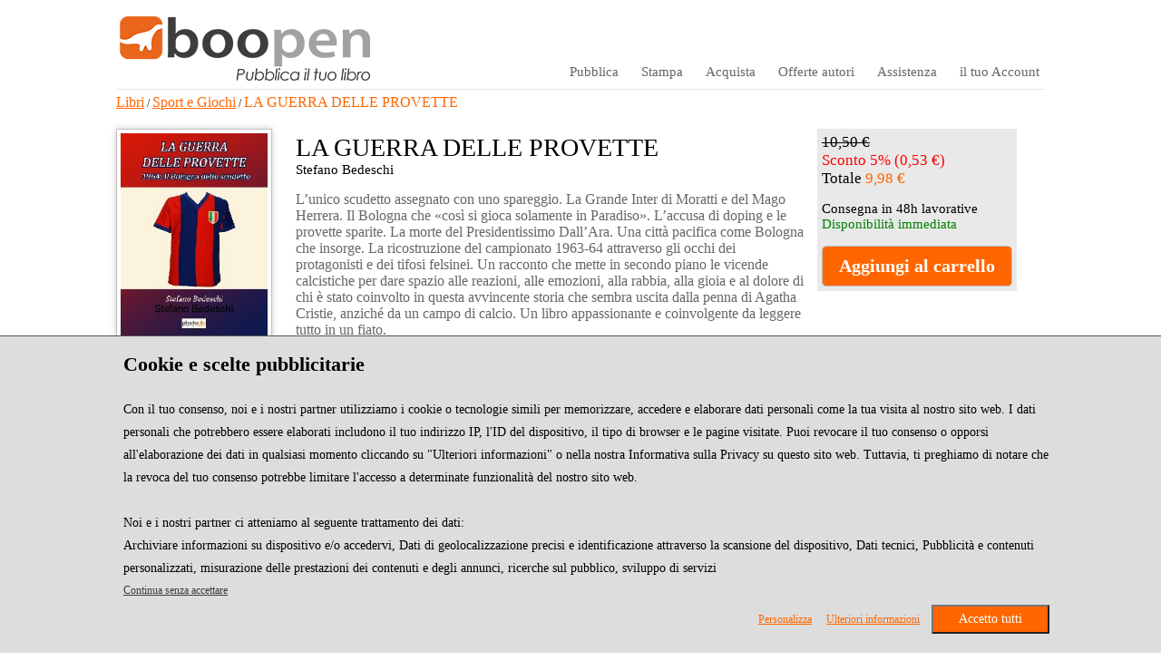

--- FILE ---
content_type: text/html; charset=utf-8
request_url: https://www.boopen.it/Vetrina/DettaglioOpera.aspx?versione=22061
body_size: 52171
content:


<!DOCTYPE html PUBLIC "-//W3C//DTD XHTML 1.0 Transitional//EN" "http://www.w3.org/TR/xhtml1/DTD/xhtml1-transitional.dtd">

<html xmlns="http://www.w3.org/1999/xhtml" xml:lang="it" lang="it">
<head id="Head1"><title>
	LA GUERRA DELLE PROVETTE | Boopen.it
</title><meta id="Master_Descriptions" name="description" content="LA GUERRA DELLE PROVETTE - Opera di Stefano Bedeschi " /><meta id="Master_KeyWords" name="keywords" content="autori, autore, editrici, editrice, editore, editori, pubblicare, libro, libri, scrittori, scrittore, emergente, emergenti" /><meta id="Master_Robots" name="robots" content="index, follow" /><link id="Master_Canonical" rel="canonical" href="https://www.boopen.it/guerra-delle-provette-libro-stefano-bedeschi/22061" hrefMaster="https://www.boopen.it/guerra-delle-provette-libro-stefano-bedeschi/22061" /><link type="text/css" href="/includes/js/JQuery/css/custom-theme/jquery_ui_custom.css" rel="stylesheet" />
    <script type="text/javascript" src="/includes/js/JQuery/js/jquery.js"></script> 
    <script type="text/javascript" src="/includes/js/JQuery/js/jquery_ui.js"></script>

<!--

  -- jquery aggiornato
  <script type="text/javascript" src="https://www.photocity.it/BootstrapPy/jquery/jquery-1.12/external/jquery/jquery.min.js"></script> 
  <link rel="stylesheet" type="text/css" href="https://www.photocity.it/BootstrapPy/jquery/jquery-1.12/jquery-ui.min.css" />
  <script type="text/javascript" src="https://www.photocity.it/BootstrapPy/jquery/jquery-1.12/jquery-ui.min.js"></script>  
  <script type="text/javascript" src="https://www.photocity.it/BootstrapPy/jquery/jquery.scrollTo-2.1.2.min.js"></script>  

  -- Bootstrap
 <link href="https://www.photocity.it/BootstrapPy/css/bootstrap.min.css" rel="stylesheet" media="screen" />
 <script src="https://www.photocity.it/BootstrapPy/js/bootstrap.min.js"></script>  
-->
        

  <!-- -------------------- --> 
  <!-- INIZIO CLARITY --> 
<script type="text/javascript">
    (function(c,l,a,r,i,t,y){
        c[a]=c[a]||function(){(c[a].q=c[a].q||[]).push(arguments)};
        t=l.createElement(r);t.async=1;t.src="https://www.clarity.ms/tag/"+i;
        y=l.getElementsByTagName(r)[0];y.parentNode.insertBefore(t,y);
    })(window, document, "clarity", "script", "n45dt50wab");
</script>
  <!-- FINE CLARITY --> 



    <link href="../App_Themes/DefaultBoopen/acquista.css" type="text/css" rel="stylesheet" /><link href="../App_Themes/DefaultBoopen/autore.css" type="text/css" rel="stylesheet" /><link href="../App_Themes/DefaultBoopen/css_promo.css" type="text/css" rel="stylesheet" /><link href="../App_Themes/DefaultBoopen/Default.css" type="text/css" rel="stylesheet" /><link href="../App_Themes/DefaultBoopen/Listino.css" type="text/css" rel="stylesheet" /><link href="../App_Themes/DefaultBoopen/Prodotti.css" type="text/css" rel="stylesheet" /><link href="../App_Themes/DefaultBoopen/Riservato.css" type="text/css" rel="stylesheet" /><link href="../App_Themes/DefaultBoopen/style.css" type="text/css" rel="stylesheet" /></head>
<body>
    <form method="post" action="./DettaglioOpera.aspx?versione=22061" id="form1">
<div class="aspNetHidden">
<input type="hidden" name="__EVENTTARGET" id="__EVENTTARGET" value="" />
<input type="hidden" name="__EVENTARGUMENT" id="__EVENTARGUMENT" value="" />
<input type="hidden" name="__VIEWSTATE" id="__VIEWSTATE" value="yO7180Bybb7eGI76GppKhBFbPZdUn0sIQemrth+jisZMmAwU4egQx0N5d3AtzH6MYvCFexZ0wpNGLlLWkUo5UvG/l6U5KPN8WX75OOX/mP7r5cwz6NvppyCUHXu2N9heUTN79DxF5P5ly4F8QxUgH1ltzq1PfpnhxwMxE/2a4I6pYLDz4HSj4tywYfDUsdkwopXhfcfuGlzR2nKFgXSdD4PLbcfPKE1xvdIeyfcl3DpoqPYChsNYI8eCrTq1vZL7ZXgiKIneFp7IBWRMeMEwbDH+3qYqDfz3V+IpksBnTVjOYVmbFnqpn/fpFaR6rL7oeIFGNgne//IsYkqHoXQhpTHwqjY/xWbTeY+xBwVOZivb/ZqQecXOxb6vRufIkKsQ07H+MpSdrdyqul16DVlvcN0NwX2RTf/UC+ni4AO4W0XoOZsdbE1C2bFrsqjx3kw/HzgnYo+v4FLXGYCYPkSIoUqVbfb2brvWm1O+ty5RI0jWmNBh9XGu524QH3KuXPYZ3yMwysbNwDfl1ASaf1sHvxdcRcf23kk9yPZf99Ypry97O6jY9SkqT/uIa0zW1ygCkbNi2/8UmEhZAcjP19k6QpPqzWxswbFodqwl9I43eUkx5nlx4lVbXnUlZwYbifOjmrnetAOmGVpJKFuedFWvgU2FTI+deW45jrINTqIRgulhWu7GgtvX5zX2xRSRBS0f5nvx8/CsYEWpMiehqYLC1NQrR3BhfXpQZMovhzv6gXqs97oDYXxv2965+9RvVVB4bncuUr5Oy2sgHXk14so/zTXpBd0h9hwDrOTpBNMjbTLnXVmTGqki5+jgL6YUTONzsCpitxHRJB1lFgcCIKdMS7jRSZbbN7RV+u9LcHwsSHriKyQxlytDEZLd8Gyqz9cUl6Y9dlHvn07m7ynMdeVP22we/gz3LM6Yq1ilG6YHFh/98kIHuXfOx4fEdTOzTDx8vOjTIYJyQeSn5o0gDDOjvwCqwiAq2Iv96ukKLFrUXGj0elWJQeVDDKHK0XTuGxf/QciMAaWEoKiPK116WLjLXfsEO8lQSz2bOSWRVLbNKbAnU/aKop5sf83HMxb2dfl6oRcUD1LJSoVodtalH/d+orPjWWbgQ/krHtDa5u/TiWeWMl9k5+XzqwcI2fuxoDvQC8shs/LyR19sZ+iCWxLLFu7DMW4dETS9yqMnbP9LKITNmC+3l534pus9vb2UAypu+/xHbAQlmUN4OrjqKcUYxguxwu2IBT2f6ZLmiNhXSb5ql8OAaTquRJtHmpKJLbH7Ez+rp8NavrBmD5WpmATb/l1OD4q0b1F8Vq967ACICcfY5GbUAePLs3w3NC5T+JW/j93HqrrQw2fwBhau1sigHuNK4sW7cbQosIrUnHcs05pDQxPhPYzPRgYgTfzp46YOL1zHzZ0b/M0FkPC/yYIUUOE8z1nM7JrnCrUGQixQQEYkYuUQF+wWbQVikUCztRsEAFllDVlb0FlEYivNSjx9+JMb/01GYRTRXluIqdhcmyW+aH9aYiAzUwDUoE7aR252o6kGDkt9gcUjCaV/sXE+h0vrYktEdh4zLyCQASrl3HTtACXy5+LycxI5U5iacgQycjEWJ2Nwja5uAqeDDO3cgSXPSlnW9qqB25vtTAYi/dQS0waKwaNScA90745/sb+OVjdY9aGyS1vQEOP2GfSIayDnr5pcpvZmDVriQwqnYtm53fqG48xJ0xJIE4KJs1Ce4eySStXTXIwjd/XnV5nSR/gP4Pba8JtxAuA8h+bpBsdShLllvaIkZ6sNY8m0NzRXHgRpqy9URTFDwenzkT2Nu49p6DYX+fgvkR4xRDVNXYP2CH1LLqljWDaOvKlb1vhJpM9iu6sRj2A4O8QWHBhEYMCsTvhY2leIm/DJS/HQyyLAoz8EzEnvV52eJtYwZQob41yQwgRDq2iIdU/ugcMl07i0oQ8ZW8QD7rXKzTQ790tcPcQuUa5Rbi+WmDOUzy0ANfHQlRx4yNQKyAYKQKqHi5vuXYhixaN4//pwr2eeVgLmupAJIRPXTkXRgBaMZiXHynk4ukKeyPx18OPJkZHAY79qJp25rQXC4LQkbsLLL0p6zKrpMRc/iZZ85GQ5JUqliPg4DuNY/58P9XdIe72WtXOPw10jbrXE0e83xrMkWnGgHUe49m7qtywjLpye6hzMiLAX8WUa9UDS4gl+HU34PQLjdLLmRI5bg3J+y5V6fUsmDFOpNWkrZ/6U3VBVL/nqiqypGG16dRJG9ytrnP2a6o2kD0wChvdOd4iHEqkfr7PHV1Ki8rWqHVTFDsr1XTMhbze403qK587bYtUZw1Nk3AAydrhXOprWnwRhbiG7ZfGMHj3GbH2hF1quWdQqxIwOKq5w8Cil3+MbiG4xJ3bqxX1mkxznrXRpVHcRJh6Hgj7obCzdnsT/4/KLAcagVvrtFoM5jYVoWWUlgCBNtbK+fRuBwiNvH4A2Ec9Uq/mHKFRtUeIU5h2/w0TiExykUgvXdvsUfRvzcTcfbCodH45SgP4CsugaIdHhjjhgQqZkifSAFaK3ofOTNfKZcdkevQqxzL3o9Kt/i9fd7gf7HL9b7cy2eHtCUcCm/JKjq3KwX56SsUXW46Xv1+TK0asi08avYnrTLP10fS/2NWZVjNafGi77vggqFPIPsXUp62ctXC0spiEPaJ/HraXwhszq2lrFRFwFeKQpOX1tm9vAmVfsQpAyNIjRa2Bgf0ucO+75rdCv352COVPpw6AugTER3ULV3UJfLsPkleRIP7Lm9axKhMjYKl8TDObTl4k3lpo/B7S4vbMklGZ55IDZyg42Hl9qOsV4Hpt5DpIzzYfqrrB2lRdziG67aZOFZMbPsQrcyTSmyOXaWBtt6awoK+dAtcNHfWDNmPfZRopO9gJsluaHiiDVHYvN4YaFRb+UiffCTh77DQgmKJs7ebx3SKabX0RwCSIhPvn/[base64]/po6QBhA7iWbWo3kP3JEuoQ4Zz8GynvJZ95LtFiKSzKgA8sqe3AUO6yAPvfYm3iXPzAVzy2Xfs8A4E0BecLOr6EZ6ndBDqS7D8/uqqzdYfAeiR8cT3x1aaqZ6pgqC+iT1umUEHJ9kztuGyiU6nM3D1vly8t/C6LiO3OqsgJG3ONqpdg3VxVUPGnFB4O2cWerF+CsETNKNSaotKlLYk1PmUbdxPvNg8H/uIzyhRGMVOXQ8NBvL1EE7lhIUSiGNWxCpizXqe1FCsoXK3kdkWONlZkS+QTvp/Wa4hDh7UXb2dq9xu9GKcpPk6uJmQG5WZOJ8BMdrR6ESN2Ibe+jVwoXrDngTDCzS2AraPU/0QYn/Hd/kuQdgwnTHKu1Ze52wUauKP91Zlu6TMgHQlFWTuGQG82G4UCmg9f0pQxnpZNFRajcVsntB6DaMVma1qepH2+o+FFuOPypN11eL1aPVBUz/rid8hvvax659AYAgBH5MpHV1UbCePaqGa81Ryy2TYVVMRgeFyi9euGG8wlK5IUYVTCrGuJAb64qNJ4HqzCghgHCyQpSrjnAqYdFfEy+HPROeEZr7LSLGNGgWTZ6P9pPyhcMRVQ7rLMWVA7bQChz+5qjmEMfHHjR4IDxCnyV70OXMA6sfEqMmGFQdL35Ojlaw2Z9JhWz/c8Q+d/h4QYlbS2RyFOi6YQVYtbFgVe36Fcj5hHMdqsnp0xGkL6i7/L5irj5IdLWqZRUXn6dU5SzHtBjeeat0m4i30dLGOdZOlsys8UjnDDJlfOozMbP6a4xg8PdgblyGmqc6cmtf2GWSfcOQabR48+UfqrbEv8V8n/tdDxbQc3y9sOZOIH7/a3xiXkAhf3g9R67HsTZGRxEXNSao2l1Nb9iEy/[base64]/qzU73dQ3uOOi1r1e4Nmoi4ZvqKA2aUpBMSlBDzFlJFH1LptAYTO19Vpgi5DqW+LP4W24Y4MWW3jo0ljffs3xWwv5V54T1E2t7TQSkKuHD/OlUHOebhzK5ndHeLdhvuHXm37MWqSYx22pkldrap40rGxlysPZc8G3cxBkRGMa3wlYpfGCxkhDQaQfp2BKJQ+AzNlZyAOn+M8oUV1JuWwQjJ1/hHrsEZ733SjSCFSdmFvoO8Gf5cFV1KD75c/B3vM0QuA3aUzquTgcwPp8nx3r55FMGkHqqPiI7cmRbSXf59wJaz/6InXoO7wVdrfeHYjtGhlyAuvqYLKs/Wke6QSA8YM9rP9ZMtn8fUcfoLYValY7uxUO0FIwKYIhvgGyQKHxcVstGFm19P6Jnc1gwkYXB6+o09ZanEkSaejl4EQmFuSApf4dyd0aYvmQG93nm+6oQKJGRvZUiU9geqbzwVZBZtB/TBzCH3B49i24neKZ9fDm/lWvivdaTyCn+R26PCF1VGg/vojZowEZ5fOFAnNcSWQ5esjkFb2/1hoEPhjuNGHHlP0v7xYWp8gG/R/WOsc+ygSGfMEE/mG6SsuqfaSAVQ5PTMdSrUhVvTNHNqCUJHu5/Ju61MJ/MefIMRAgrHnByykaOKQc7yd+z6iVolCBK74p2Dopq5z5kpBg9hZdDqTi5OnS8zow9zrk0uPEmeymnkavXoPjm5WkmybY0KT/zYUyOzQ8z/gvL2lv/ba1hLqd00OAws5qFi6UwOM0Jq6zYnTgqouTpiD66mbUjKwRNCC0pa/7hB/PD7XpceqIRQFzYd+Pm515IMOn+3mByUWkLel0OOVwYpNkh1cNazRk9X/KBTyXV2SJNP53oAbc39noyk9YSgEEq22pdfLluJkDHKH/ziXyipHZNqzK/pkht7naa+k1RYmwbpNwD7E5wq76uvZK0lQduVWtrX54CvrfWhNy+LWV+1asPiGpvGKiY7nS2Fk2jJgX34cTm9v8FEN9FZJBwsa+OTSl/u4cnM95te60bHGdY8M0AuGvFf5XVvQkblpufnvWTK1QM4yVMnhz8JZCK/5r/4Id/jgVGGA91fhGAKuH2DhgtoUXGzdcMqz5cnQCMOVF95J2rHvXu9He5VsaSy6j8+Dzv50NG3QEtRK5wWdhAK1fcZJWlODTj+TdAfbw6gy59UdN4eFN1Z30xTfAmpS1D548ELv2Y6utK0dZUsQ0w3un2jg/Pbha8q+sxdztMMQabRZyD5XiMwh7HIRLKSRE0SXv7rHqnSS468VMkX0MrO/zOSg0ty6YCr7P1ziEO+QdXuOXPsI9FibEyaapmst4KeyzBzcr/guTFAz9uKxXGvLNiWHxQWTHoRWVsxmzhjJK1bOIMdRCQMmGJvUZZPjWYQYXvZZq5/h5wP6oUpQuOPAuhWAfDcRREMZz2/NhB2k298THUNtSaY/aehzC06S9Y3vrTE/XmzmJD2YZPQLCJzjZ4tb4tnmMA8+CShhqHXgWqndMszRc41KzI0pWXqY+jTir8fvasaMqABEzh/o1K8PqISWpBrWuIePQ6Y281HU7GA9Y3QI+/ZX711n2ZEAWCu+ymjWF9vfantfVCsJVUJZMYLkeYZWtgdEr2ENuwljo+g2GieUDESjXVh6QSkAI4u6oWPNQUVaH47yijNAf38tdss+KJoZc7fx2PISjDVCJM04QOVzr6c0cRYjH4rQI67SYvWipkqAhv9fpSz6UtnNeygtIgBFD6k9Iig4iq/KY7bCMv2agblcXyBUvoMaau1cG2ZJbgc0bJXBc54bYSRnMFSB2U1mkXCnFRvu86DZeeZHK5DiF61QPhTwWEc28uQvJPXzUxFOtC2CflnJs3Umc0aqwL4BSE4INI/b4ZPED5LrQFDS2A3QEnlSEloMJ2cms+YvcUflexzTWAXeOn7UQIc6MDbgrI9Z0eqg5hGI3/Cg+0WkJkgncfy74dGqel68UBmMt4jLhxxqll+0bpeT4abLySbpkeiAqT8U9Taxccm4rtSL+nHee/EEPU3AFZDVW0hrUSqF7qwzwigrTwa1/rksVynxl0fc34EuEupz+RH/Z5qxU2WlyUioxFsO3pwcXFpkOpQTH4QXVBcQR8JNrxhlWBPnx3hqFEpsgWRGSkbgINJ/Ugiy0ejnw6hJmjDV491lae0cn5SqSbH93xeYZcQhumPMARkcFMdZxDEbZUlhD1kHAyXJehtAjH3grj2JRt2AYpLwL9dgvn4MKoQYu2RMOVnPt/fp2D7m93Z2c5XvhA/KdT/osccVuTbWr/[base64]/aPK7ntLIxPqMmers1FWXvYE2S9zCmnUAdkHcaNd/L+rgRFs/Xo6Yw6ZedxLjYG+/D1MbbrGHB0pXSDcpwyrMNSfoeFODE6s1sK3Je6AnFadDvbKfVbEe9ARghgXQfCvtyeekK5Y5ZnPRo2Hof2LVw2HL56vn5FuAEaVKw1ckKu+Z0jLKfmnG9olkaV4STsgj5+KI/P24EAbjaatnBXTxxdkSxCo90Mg1CM6ReMW5xxDtSjJWL72dHOzNKj+g63TYJ7wpA0ORPlpRHCYVl4vIN7IKv48KFCRrXvbQC51U56e1+RFeRnnwdHqY7umI0hFfsl6M++A56GBsA7m/k1MUVtwqn4jT9BlmonjptNtMTW45JyUF90jzsHfkQVLDZbc+Fqivjs0uCJdViaCvO9dpnq3jkSBwAtPrHd7IhzoctoCJJ9HCJwvR7k5p9LpyuoJc2yC9GBzfq9H0mMBHAbv7600Vr/OOEWGg==" />
</div>

<script type="text/javascript">
//<![CDATA[
var theForm = document.forms['form1'];
if (!theForm) {
    theForm = document.form1;
}
function __doPostBack(eventTarget, eventArgument) {
    if (!theForm.onsubmit || (theForm.onsubmit() != false)) {
        theForm.__EVENTTARGET.value = eventTarget;
        theForm.__EVENTARGUMENT.value = eventArgument;
        theForm.submit();
    }
}
//]]>
</script>


<link rel='stylesheet'        href='/includes/script/template.css?21154318' type='text/css' /><script type='text/javascript' src='/includes/script/template.js?21154318'></script><link rel='stylesheet'        href='/includes/script/jquery.py.css?21154318' type='text/css' /><script type='text/javascript' src='/includes/script/jquery.py.js?21154318'></script>
<div class="aspNetHidden">

	<input type="hidden" name="__VIEWSTATEGENERATOR" id="__VIEWSTATEGENERATOR" value="A4EE7E22" />
	<input type="hidden" name="__VIEWSTATEENCRYPTED" id="__VIEWSTATEENCRYPTED" value="" />
	<input type="hidden" name="__EVENTVALIDATION" id="__EVENTVALIDATION" value="lhNWVvm5d4QnWrRUMquh1nSUWqE6bpMl+dYEV8zhjXLN6YL6oTvVSJ0evdcAp9ySv7tZO15X59i4CTpBfx1IZK75edku2L1ljS+WFuqc3Ii08GrixmEyXi4SyYQYfKDiujrzhExgQ8wLbJAiKmSexN99mxDpC+gx3fIQipS2Z4vr/BYQ/SeriY9/UALhQQeLlKjwoQwpqUeWAFGaBOwpsjWtbecyq6oYBstA263rUR5eObvSreH6Ys7fzXrAGF4JZBwhOrqbeZu22Hmi+keJIVmz71oIDA4yiMgCHLGGTP8krKtz/NXK3zaXaNj4zSKPvNRgqEM3vyUaNDP1xTpexVBKrhnhDZAZsiKAOnsp53/l/qWPAwXO3lpTWCZan+nlXZ3dL1EF8g2/6StDQO2t3NUcAj5PYny+BHflR9cqCis7ChFIIlzbl4xr18BLYqOlk6hvx5QewgaM8QB5GGLOSZ6rlr9QeMwIjvxnlsQqNJ02qI5REUdze8++Tsa04JLBRojSwYbmf6zyBGtA/teo/VsDFv3x417zW+I8NnPPrlca5ltI80q4X6DPc8e64f75nhKtfRnlLO5GYVhtdT0/ucbpf0N8EJ67DmOA44uIHSCpo7GP4nf97NJIcQ1PcD7ydb0UW/hHxD8N/y2vhyjf7qT7WjcLoIOZGUA667NH6oBwE9mGXy7Lp+uXIt7GxNfq62NBHnZiz+x3DwTzC3rucw==" />
</div>
    <br/>
      <div id="divPageContentMaster">
        <div id="divIntestazioneMaster">
          <div id="divLogoMaster"><a href="/default.aspx"><img src="/images/boopen_logo.png?123"></a></div>
          
          <div id="divMenuContentMaster">
          
            <div class="divMenuMaster"><a href="/info/infopubblica.aspx" title="Pubblica la tua opera">Pubblica</a></div>
            <div class="divMenuMaster"><a href="/info/infoStampa.aspx" title="Stampa">Stampa</a></div>
            <div class="divMenuMaster"><a href="/vetrina/default.aspx" title="Acquista">Acquista</a></div>
            <div class="divMenuMaster"><a href="/info/offertaautori.aspx" title="offerta autori">Offerte autori</a></div>
            <div class="divMenuMaster"><a id="lbAssistenza" href="javascript:__doPostBack(&#39;ctl00$lbAssistenza&#39;,&#39;&#39;)">Assistenza</a></div>
            <div class="divMenuMaster"><a id="lbMyPage" href="javascript:__doPostBack(&#39;ctl00$lbMyPage&#39;,&#39;&#39;)">il tuo Account</a></div>
            
            

            



          </div>

        </div>
        <div class="lineaSolid"></div>
        <div class="spazioTop"></div>

        
<style>
  .imgCopertina
  {
    width:162px;    
    margin-bottom: 5px;
    border: 1px solid silver !important;  
  }
  
  .lblTitolo
  {
      font-size:17px;
  }
  .lblsottoTitolo
  {
      font-size:15px;
  }  
  

   #divContenitoreDatiLibro
   {
     width:100%;
   }
   #divContenitoreDatiLibro div
   {
     vertical-align:top;
     float:left;
   }
   #divFoto
   {
     width:183px;
   }
   #divAutore
   {
     width:560px;
     margin-left:10px;
     padding:5px;
   }
   #divCarrello
   {
     width:210px;
     margin-left:10px;
     padding:5px;
     background-color:#E9E9E9;
   }

   .divBox
   {
     padding-top:10px;
     text-align:left;
   }

   .divBox .lblTitolo
   {
   }
   .divBox div
   {
     padding-top:5px;
     padding-bottom:5px;
   }

   .box3sez
   {
     vertical-align:top;
     float:left;
     width:33%;
   }

  
   .tabDettaglio{}
   .tabDettaglio td
   {
     vertical-align:top;    
   }
   .bTitolo
   {
     font-size:16px;
     font-weight:bold;
     padding-right:10px;
   }
   .bTesto
   {
     font-size:16px;
   }
   
   .img-fotoautore
   {
     width:82px;
     margin:10px;
     
   }  

   .posRight
   {
     position:absolute;
     top:0px;
     right:10px;    
   }

   .inputnewRecensione
   {
     width:99%;    
     height:35px;
     margin-bottom:10px;
   }

   .textnewRecensione
   {
     width:99%;    
     height:100px;
     margin-bottom:10px;
   }


input[type="radio"]{ visibility:hidden; }
input[type="radio"]+label > img{ margin-left:5px;margin-right:5px;border: 4px solid #efefef;width:50px;height:50px;} 
input[type="radio"]:checked+label > img{  width:70px;height:70px;border: 4px solid green;} 
input[type="radio"]:not(:checked)+label > img{  cursor:pointer; } 



  
</style>

    <script src="/vetrina/vetrina.js?4356444" type="text/javascript"></script>
<script>
    //-----------------------------------------------------
    var tagAjax1 = 1;
    var pathAjax = '/vetrina/vetrina_ajax.aspx';
    //#################################################################
    function GoAjaxCPlus(paramAjax, myCallback) {
        try {

            $.post(
            pathAjax, paramAjax,
            function (Risposta) {

                if (Risposta[0] == '#') {
                    $('#JRispostaRecensione').html(Risposta.substr(1));
                    return;
                }

                paramAjax.Risposta = Risposta;

                if (myCallback)
                    myCallback();

                //......................................................................................         


            });

        } catch (e) {
            alert(e.description);
            return false;
        }
    }
    //#################################################################

    function checkDatiRecensione() {
        if ($('#JNewRecensioneNome').val() == "") {
            alert("Inserire il nome");
            return false;
        }

        if ($('#JNewRecensioneEmail').val() == "") {
            alert("Inserire email");
            return false;
        }

        if ($('#JNewRecensioneTesto').val() == "") {
            alert("Inserire recensione");
            return false;
        }

        if ($('#JNewRecensioneTesto').val().length > 2000) {
            alert("La recensione non può superare i 2000 caratteri");
            return false;
        }

        if ($('input[type="radio"]:checked').length == 0) {
            alert("Inserire voto");
            return false;
        }


        return true;
    }

    function ConfermaRecensione() {
        if (checkDatiRecensione()) {
            var paramAjax = new Object();
            paramAjax.iMode     = tagAjax1;
            paramAjax.idFormato = $('.JhidFormato').val();
            paramAjax.nome      = $('#JNewRecensioneNome').val();
            paramAjax.email     = $('#JNewRecensioneEmail').val();
            paramAjax.voto      = $('input[type="radio"]:checked').val();
            paramAjax.desc      = $('#JNewRecensioneTesto').val();

            GoAjaxCPlus(paramAjax, function () {
                $('#JRispostaRecensione').html(paramAjax.Risposta);
                $('#JRispostaRecensione').attr("class", "greenPY");

                $('#JbtnConfermaRecensione').hide();
            });
        }
    }


    function initAttenderePrego() {
        openAttenderePregoMaster();
    }


</script>

<div id="Contenuto_pnlContenitore">
	
<div class="div_container">
  <div class="boxMax bleft">

    <a href="/vetrina"  class="paragrafoPy bluePY">Libri</a> / 
    <a id="Contenuto_hlVaiInCategoria" class="paragrafoPy bluePY" href="/vetrina/?idc=28">Sport e Giochi</a> /
        <span id="Contenuto_lblAutoreLibro" class="paragrafoPy bluePY">LA GUERRA DELLE PROVETTE</span>

    



  </div>
  <div class="acapo spazioBottom"></div>
  <div class="boxMax bleft spazioBottom">
    <div id="divContenitoreDatiLibro">
      <div id="divFoto">
            <img id="Contenuto_imgCopertina" class="imgCopertina imgCopertinaBoopen" src="https://images.photocity.it/PyEdizioni/ImgCopertineBoopen/IDU49857.IDO22194.IDE22131.IDV22061%23_CopertinaAnteriore.jpg?21154318" alt="foto copertina" /><br />
     
            <div style="padding-left:5px;padding-bottom:10px;">
              <span id="Contenuto_lblNumeroVisite" class="lblTitolo">2823 Visite</span><br />
              <a href="/vetrina/default.aspx" class="tlinknone lblTitolo">Torna alla vetrina &raquo;</a><br />
            </div>

      </div>
      <div id="divAutore">
        <span id="Contenuto_lblTitolo" class="lblTitolo"><h1>LA GUERRA DELLE PROVETTE</h1></span>
        <span id="Contenuto_lblAutore" class="lblsottoTitolo">Stefano Bedeschi </span><br />
        <br />
        <span id="Contenuto_lblParagrafo" class="paragrafoPy">L’unico scudetto assegnato con uno spareggio. La Grande Inter di Moratti e del Mago Herrera. Il Bologna che «così si gioca solamente in Paradiso». L’accusa di doping e le provette sparite. La morte del Presidentissimo Dall’Ara. Una città pacifica come Bologna che insorge. La ricostruzione del campionato 1963-64 attraverso gli occhi dei protagonisti e dei tifosi felsinei. Un racconto che mette in secondo piano le vicende calcistiche per dare spazio alle reazioni, alle emozioni, alla rabbia, alla gioia e al dolore di chi è stato coinvolto in questa avvincente storia che sembra uscita dalla penna di Agatha Cristie, anziché da un campo di calcio. Un libro appassionante e coinvolgente da leggere tutto in un fiato.</span><br />
        <br />
        <input type="image" name="ctl00$Contenuto$btnLikeFb" id="Contenuto_btnLikeFb" src="/images/vetrina/FB_mipiace.jpg?21154318" />


      </div>
      <div id="divCarrello">
        <span id="Contenuto_lblPrezzo" class="lblTitolo" style="text-decoration: line-through;">10,50 €</span><br />
        <span id="Contenuto_lblSconto" class="lblTitolo" style="color:Red;">Sconto 5% (0,53 €)</span><br />
        <span class="lblTitolo">Totale <span id="Contenuto_lblTotale" class="bluePY">9,98 €</span></span>
        <br /><br />
        <span class="lblsottoTitolo">Consegna in 48h lavorative</span><br />
        <span class="lblsottoTitolo greenPY">Disponibilità immediata</span>
        <br /><br />
          <input type="submit" name="ctl00$Contenuto$btnAggiungiCarrello" value="Aggiungi al carrello" onclick="initAttenderePrego();" id="Contenuto_btnAggiungiCarrello" class="buttonActive" style="width:100%;" /><br />
          <center><span id="Contenuto_lblErroreCarrello" style="color:Red;"></span></center>
      </div>

    </div>

  </div>
  <div class="acapo lineaSolid"></div>

  <div class="boxMax divBox">
    <h2 class="lblTitolo">Dettagli</h2>
    <div>
      <div class="box3sez">
        <table class="tabDettaglio">
          <tr>
            <td class="bTitolo"><span>Libro:</span></td>
            <td class="bTesto"><span id="Contenuto_lblDLibro">Bianco & Nero</span></td>
          </tr>
          <tr>
            <td class="bTitolo"><span>Formato:</span></td>
            <td class="bTesto"><span id="Contenuto_lblDFormato">14,8 x 21   (A5)</span></td>
          </tr>
          <tr>
            <td class="bTitolo"><span>Copertina:</span></td>
            <td class="bTesto"><span id="Contenuto_lblDCopertina">Morbida</span></td>
          </tr>
          <tr>
            <td class="bTitolo"><span>Pagine:</span></td>
            <td class="bTesto"><span id="Contenuto_lblDPagine">222</span></td>
          </tr>
        </table>
      </div>
      <div class="box3sez">
        <table class="tabDettaglio">
          <tr>
            <td class="bTitolo"><span>Categoria:</span></td>
            <td class="bTesto"><span id="Contenuto_lblDCategoria">Sport e Giochi</span></td>
          </tr>
          <tr>
            <td class="bTitolo"><span>Editor:</span></td>
            <td class="bTesto"><span id="Contenuto_lblDEditore">Photocity Edizioni</span></td>
          </tr>
          <tr>
            <td class="bTitolo"><span>Lingua:</span></td>
            <td class="bTesto"><span id="Contenuto_lblDLingua">Italiana</span></td>
          </tr>
        </table>
      </div>
      <div class="box3sez">
        <table class="tabDettaglio">
          <tr>
            <td class="bTitolo"><span>ISBN:</span></td>
            <td class="bTesto"><span id="Contenuto_lblDISBN">978-88-6682-759-7</span></td>
          </tr>
        </table>
      
      </div>
    </div>
    <div class="acapo"></div>

    

  </div>

  <div class="acapo lineaSolid spazioBottom"></div>
  <!-- ---------------------------------------------------------------------------------- -->
  <div class="boxMax divBox">
    <h2 class="lblTitolo">Biografia</h2>
    <div>
        <table class="tabDettaglio">
          <tr>
            <td>
                <img id="Contenuto_ImgFotoAurore" class="img-fotoautore" fotoGenerik="/images/fotoautori/Default.jpg?21154318" idut="920487" src="https://www.photocity.it/VirtualFolderWEB/FotoProfiloUtente/920487_2015117135031.jpg" alt="foto autore" />
            </td>
            <td>
              <span id="Contenuto_lblBioAutore" class="bTitolo">Stefano Bedeschi </span><br />
              <span id="Contenuto_lblBioTesto" class="bTesto">STEFANO BEDESCHI è nato a Reggio Emilia nel 1962.
Accurato cantastorie, è capace di miscelare tutti gli ingredienti che fanno del calcio il gioco più bello del mondo.
Da sempre appassionato di calcio e tifosissimo della Juventus, comincia ben presto a collezionare immagini e notizie riguardanti la squadra bianconera.
Nel 2004 si iscrive in un forum juventino e da quel momento, con il nickname di Bidescu, comincia una stretta collaborazione con molti siti riguardanti il mondo bianconero (fra i quali “J1897”, “Vecchiasignora” e “Tuttojuve”) e con il settimanale “Nerosubianco”, prima in versione cartacea quindi nella versione on-line.
Partecipa alla redazione del libro “I nostri campioni” a cura dell’ANAJ, con un pezzo dedicato ad Antonello Cuccureddu, insieme a prestigiose firme del giornalismo italiano.
Fa parte del gruppo di scrittori di letteratura sportiva “Sport in punta di penna”, con il quale partecipa alla redazione di “Gol mondiali”. Un libro che ripercorre, attraverso diciannove racconti, la storia della Coppa del Mondo da Uruguay 1930 a Brasile 2014.


stefanobedeschi62@gmail.com

ilpalloneracconta.blogspot.it
www.facebook.com/ILPALLONERACCONTA
twitter.com/ilpalloneraccon
www.scrittoridisport.it
</span>
                <div id="Contenuto_pnlOpereAutore">
		
                  <br />
                  <i class="bTesto">Le sue opere pubblicate:</i><br />
                    <div>
			<a title="Di punta e di tacco (parte terza)  - Stefano Bedeschi " class="tlink bTesto" href="/punta-tacco-(parte-terza)-libro-stefano-bedeschi/21901" href="javascript:__doPostBack(&#39;ctl00$Contenuto$ctl01&#39;,&#39;&#39;)">Di punta e di tacco (parte terza)  &raquo;</a>
		</div><div>
			<a title="Il Pallone Racconta - Stefano Bedeschi " class="tlink bTesto" href="/pallone-racconta-libro-stefano-bedeschi/21913" href="javascript:__doPostBack(&#39;ctl00$Contenuto$ctl03&#39;,&#39;&#39;)">Il Pallone Racconta &raquo;</a>
		</div><div>
			<a title="Johan Cruijff - Stefano Bedeschi " class="tlink bTesto" href="/johan-cruijff-libro-stefano-bedeschi/21922" href="javascript:__doPostBack(&#39;ctl00$Contenuto$ctl05&#39;,&#39;&#39;)">Johan Cruijff &raquo;</a>
		</div><div>
			<a title="DI PUNTA E DI TACCO (parte prima) - Stefano Bedeschi " class="tlink bTesto" href="/punta-tacco-(parte-prima)-libro-stefano-bedeschi/21938" href="javascript:__doPostBack(&#39;ctl00$Contenuto$ctl07&#39;,&#39;&#39;)">DI PUNTA E DI TACCO (parte prima) &raquo;</a>
		</div><div>
			<a title="Alla conquista della Francia – il Mondiale 1938 - Stefano Bedeschi " class="tlink bTesto" href="/alla-conquista-della-francia-mondiale-1938-libro-stefano-bedeschi/21964" href="javascript:__doPostBack(&#39;ctl00$Contenuto$ctl09&#39;,&#39;&#39;)">Alla conquista della Francia – il Mondiale 1938 &raquo;</a>
		</div><div>
			<a title="LA JUVE OSCURA - Stefano Bedeschi " class="tlink bTesto" href="/juve-oscura-libro-stefano-bedeschi/22032" href="javascript:__doPostBack(&#39;ctl00$Contenuto$ctl11&#39;,&#39;&#39;)">LA JUVE OSCURA &raquo;</a>
		</div><div>
			<a title="DI PUNTA E DI TACCO (parte seconda) - Stefano Bedeschi " class="tlink bTesto" href="/punta-tacco-(parte-seconda)-libro-stefano-bedeschi/22055" href="javascript:__doPostBack(&#39;ctl00$Contenuto$ctl13&#39;,&#39;&#39;)">DI PUNTA E DI TACCO (parte seconda) &raquo;</a>
		</div><div>
			<a title="LA GUERRA DELLE PROVETTE - Stefano Bedeschi " class="tlink bTesto" href="/guerra-delle-provette-libro-stefano-bedeschi/22061" href="javascript:__doPostBack(&#39;ctl00$Contenuto$ctl15&#39;,&#39;&#39;)">LA GUERRA DELLE PROVETTE &raquo;</a>
		</div><div>
			<a title="GAETANO SCIREA - Stefano Bedeschi " class="tlink bTesto" href="/gaetano-scirea-libro-stefano-bedeschi/22575" href="javascript:__doPostBack(&#39;ctl00$Contenuto$ctl17&#39;,&#39;&#39;)">GAETANO SCIREA &raquo;</a>
		</div><div>
			<a title="PANE E FOIS GRAS - Stefano Bedeschi " class="tlink bTesto" href="/pane-fois-gras-libro-stefano-bedeschi/22638" href="javascript:__doPostBack(&#39;ctl00$Contenuto$ctl19&#39;,&#39;&#39;)">PANE E FOIS GRAS &raquo;</a>
		</div><div>
			<a title="LA JUVE DI HERIBERTO - Stefano Bedeschi " class="tlink bTesto" href="/juve-heriberto-libro-stefano-bedeschi/23097" href="javascript:__doPostBack(&#39;ctl00$Contenuto$ctl21&#39;,&#39;&#39;)">LA JUVE DI HERIBERTO &raquo;</a>
		</div><div>
			<a title="LA GIOVIN SIGNORA DIVENTA GRANDE - Stefano Bedeschi " class="tlink bTesto" href="/giovin-signora-diventa-grande-libro-stefano-bedeschi/23322" href="javascript:__doPostBack(&#39;ctl00$Contenuto$ctl23&#39;,&#39;&#39;)">LA GIOVIN SIGNORA DIVENTA GRANDE &raquo;</a>
		</div><div>
			<a title="JUVENTUS: CON IL NUMERO UNO... - Stefano Bedeschi " class="tlink bTesto" href="/juventus-con-numero-uno-libro-stefano-bedeschi/23978" href="javascript:__doPostBack(&#39;ctl00$Contenuto$ctl25&#39;,&#39;&#39;)">JUVENTUS: CON IL NUMERO UNO... &raquo;</a>
		</div><div>
			<a title="RICORDATE QUEL GIORNO? - Stefano Bedeschi " class="tlink bTesto" href="/ricordate-quel-giorno%3f-libro-stefano-bedeschi/25404" href="javascript:__doPostBack(&#39;ctl00$Contenuto$ctl27&#39;,&#39;&#39;)">RICORDATE QUEL GIORNO? &raquo;</a>
		</div><div>
			<a title="HELMUT HALLER - Stefano Bedeschi " class="tlink bTesto" href="/helmut-haller-libro-stefano-bedeschi/25517" href="javascript:__doPostBack(&#39;ctl00$Contenuto$ctl29&#39;,&#39;&#39;)">HELMUT HALLER &raquo;</a>
		</div>

                
	</div>
            </td>
          </tr>
        </table>
    </div>
  </div>

  <div class="acapo lineaSolid spazioBottom"></div>
  <!-- ---------------------------------------------------------------------------------- -->
  <div class="boxMax divBox">
    <h2 class="lblTitolo">Stralci</h2>
    <span id="Contenuto_lblStralciTotale" class="bTitolo">1 Stralci</span><br /><br />
    <div id="Contenuto_pnlStralci">
		
        <!-- ultimo stralcio -->
        <div class="posRight">
          <div class="spazioTop"></div>
          <a href="Javascript:openPopupDialog('divStralci', 'Elenco completo stralci', 780, 600);" class="tlink">Elenco completo &raquo;</a>
        </div>
        <div>
          <span id="Contenuto_lblStralciTitolo" class="bTesto">BULGARELLI</span><br /><br />
          <span id="Contenuto_lblStralciTesto" class="bTesto">Non è un’immagine, perché in quel momento avevo gli occhi chiusi. Quel che mi resta del 7 giugno 1964, del mio 7 giugno, è una sensazione paradossale, un brivido freddo: l’arbitro Lo Bello ha appena fischiato la fine ed è il migliore dei finali possibili. Il Bologna è campione di Italia: abbiamo vinto, una presa di coscienza tutt’altro che istantanea, al termine di una stagione irripetibile, esaltante e terribile al tempo stesso. Siamo sopravvissuti alle accuse infamanti di doping, abbiamo lottato sul campo, ma anche nei tribunali, sui giornali, nelle piazze. </span><br /><br />
          <span id="Contenuto_lblStralciRif" class="bTitolo">(Rif. Pagina 162)</span><br />       
        </div>
      <!-- ------ -->
    
	</div>
  </div>

  <div class="acapo lineaSolid spazioBottom"></div>
  <!-- ---------------------------------------------------------------------------------- -->
  <div class="boxMax divBox">
    <h2 class="lblTitolo">Recensioni</h2>
    <span id="Contenuto_lblCommentoTotale" class="bTitolo">Al momento non sono presenti recensioni</span><br /><br />
    
    <!-- ------ -->
    <div class="bright">
    <input type="button" name="btnScriviRecensione" id="idScriviRecensione" class="buttonActive" value="Scrivi la tua recensione" onclick="Javascript:openPopupDialog('divCreaRecensione', 'Nuova recensione', 780, 760);" />

    </div>

    <!-- ------ -->
  </div>
  <div class="acapo lineaSolid spazioBottom"></div>
  <!-- ---------------------------------------------------------------------------------- -->

<div class="acapo"></div>

</div>

</div>



<div id="divStralci" style="display:none;" class="bleft">
                        <div>
	<table cellspacing="0" cellpadding="2" id="Contenuto_gvStralci" style="border-color:White;border-width:0px;width:100%;border-collapse:collapse;">
		<tr>
			<td>

        <div>
          <span id="Contenuto_gvStralci_lblStralciTitolo_0" class="bTesto" style="color:#FF7500;">BULGARELLI</span><br /><br />
          <span id="Contenuto_gvStralci_lblStralciTesto_0" class="bTesto">Non è un’immagine, perché in quel momento avevo gli occhi chiusi. Quel che mi resta del 7 giugno 1964, del mio 7 giugno, è una sensazione paradossale, un brivido freddo: l’arbitro Lo Bello ha appena fischiato la fine ed è il migliore dei finali possibili. Il Bologna è campione di Italia: abbiamo vinto, una presa di coscienza tutt’altro che istantanea, al termine di una stagione irripetibile, esaltante e terribile al tempo stesso. Siamo sopravvissuti alle accuse infamanti di doping, abbiamo lottato sul campo, ma anche nei tribunali, sui giornali, nelle piazze. </span><br /><br />
          <span id="Contenuto_gvStralci_lblStralciRif_0" class="bTitolo">(Rif. Pagina 162)</span><br />       
        </div>
        <div class="lineaSolid spazioBottom spazioTop"></div>


                                    </td>
		</tr>
	</table>
</div>

</div>

<div id="divRecensioni" style="display:none;" class="bleft">

                        <div>

</div>

</div>



<div id="divCreaRecensione" style="display:none;" class="bleft">
<h2 class="subtitoloH2Py">Scrivi la tua recensione</h2>
<p class="paragrafoPy">
Puoi inviare il tuo commento su questo libro e condividere le tue opinioni con gli altri lettori.<br />
Invia una recensione solo se hai letto il libro e desideri scrivere alcune righe di commento.<br />
<br />
I dati inseriti in questa pagina saranno pubblicati sul sito nei prossimi giorni, fatto salvo il diritto della redazione di eliminare i commenti ingiuriosi,
e a qualunque titolo offensivi nei confronti dell'autore e dell'opera, o stroncature immotivate.
Inoltre verranno cancellati tutti quei commenti che rivelassero elementi decisivi della trama e del finale dei romanzi o che apparissero frutto di
azioni di spamming o che in ogni caso arrecassero disturbo all'attività del sito e alla sua immagine editoriale.<br />
<br />
Non si possono rimuovere dal sito commenti già pubblicati.
</p>
<div class="lineaSolid spazioTop spazioBottom"></div>

<h4>Nome</h4>
<input type="text" name="JNewRecensioneNome" id="JNewRecensioneNome" value="" class="inputnewRecensione">

<h4>Email</h4>
<input type="text" name="JNewRecensioneEmail" id="JNewRecensioneEmail" value="" class="inputnewRecensione">

<h4>Recensione</h4>
<textarea name="JNewRecensioneTesto" id="JNewRecensioneTesto" class="textnewRecensione"></textarea>
<div class="bright"><sup>(Hai a disposizione 2000 caratteri)</sup></div>

<div class="spazioTop bleft">
<h4>Dai un voto al libro: </h4>
</div>

<table width="100%">
<tr>
<td>

<span id="Contenuto_RblVoto"><input id="Contenuto_RblVoto_0" type="radio" name="ctl00$Contenuto$RblVoto" value="1" /><label for="Contenuto_RblVoto_0">
            <img src="/images/vetrina/1.png" alt="Voto 1/5" title="Voto 1/5">
          </label><input id="Contenuto_RblVoto_1" type="radio" name="ctl00$Contenuto$RblVoto" value="2" /><label for="Contenuto_RblVoto_1">
            <img src="/images/vetrina/2.png" alt="Voto 2/5" title="Voto 2/5">
          </label><input id="Contenuto_RblVoto_2" type="radio" name="ctl00$Contenuto$RblVoto" value="3" /><label for="Contenuto_RblVoto_2">
            <img src="/images/vetrina/3.png" alt="Voto 3/5" title="Voto 3/5">
          </label><input id="Contenuto_RblVoto_3" type="radio" name="ctl00$Contenuto$RblVoto" value="4" /><label for="Contenuto_RblVoto_3">
            <img src="/images/vetrina/4.png" alt="Voto 4/5" title="Voto 4/5">
          </label><input id="Contenuto_RblVoto_4" type="radio" name="ctl00$Contenuto$RblVoto" value="5" checked="checked" /><label for="Contenuto_RblVoto_4">
            <img src="/images/vetrina/5.png" alt="Voto 5/5" title="Voto 5/5">
          </label></span>
</td>
<td class="bright">
  <input type="button" name="JbtnConfermaRecensione" id="JbtnConfermaRecensione" class="buttonActive" value="Conferma recensione" onclick="Javascript:ConfermaRecensione()"/>
</td>
</tr>
<tr>
<td colspan="2" class="bcenter">
  <h4 class="redPY" id="JRispostaRecensione"></h4>
</td>
</tr>

</table>
</div>




<input name="ctl00$Contenuto$hidFormato" type="hidden" id="Contenuto_hidFormato" class="JhidFormato" value="11617" />
<input name="ctl00$Contenuto$hPathCopertina" type="hidden" id="Contenuto_hPathCopertina" class="JhPathCopertina" value="https://images.photocity.it/PyEdizioni/ImgCopertineBoopen/IDU49857.IDO22194.IDE22131.IDV22061%23_CopertinaAnteriore.jpg?21154318" />






  
        <div class="spazioTop acapo"></div>
    
<!-- -->




<!-- -->



      </div>

        <div class="spazioTop acapo">&nbsp;</div>

<div class="footer" id="myfooterPy">
  <div class="subFooter">
    <div class="div_container_footer"> 

    <div class="boxMax spazioTop">  
      <div class="boxFooter">
        <ul>
          <li class="titoloFooter"><a href="/info/chisiamo.aspx">Chi siamo</a></li>
        </ul>
      </div>
      <div class="boxFooter">
        <ul>
          <li class="titoloFooter"><a href="/info/infoStampa.aspx">Stampa</a></li>
        </ul>
      </div>
      <div class="boxFooter">
        <ul>
          <li class="titoloFooter"><a href="/info/infopubblica.aspx">Pubblica Gratis</a></li>
        </ul>
      </div>
      <div class="boxFooter">
        <ul>
          <li class="titoloFooter"><a href="/info/default.aspx">Faq</a></li>
        </ul>
      </div>
      <div class="boxFooter">
        <ul>
          <li class="titoloFooter"><a href="/informativa-cookie.aspx">Informative</a></li>
        </ul>
      </div>
    </div>

    <div class="acapo"></div>
    <div class="boxMax spazioTop">  
      <div style="width:98%;height:1px;background-color:#ffffff;margin:13px;">&nbsp;</div>
      <span style="color:#ffffff;font-size:11px;">
      Boopen è un prodotto di Photocity.it srl -
      
      Via Francesco Caracciolo 17 80122 Napoli - P.IVA 07651390630 - Cap.soc. € 60.000,00 interamente versato - Reg.imprese 07651390630 - N.REA 644385</span>
    </div>

    <div class="acapo spazioBottom"></div>



    </div>
  </div>
</div>


<div id="divAttenderePregoMaster" style="display:none;">
  <center><img src='https://images.photocity.it/image/wait.gif' width='230px'>
  <h2 class="subtitoloH2Py">Attendere operazione</h2>
  </center>  
</div>



    <!-- GOOGLE -->
    <script type="text/javascript">

    if (localStorage.getItem('consentModeBoopen') != null) {
        var gan = JSON.parse(localStorage.getItem('consentModeBoopen'));
        if (gan.analytics_storage.toLowerCase() == "granted") {

          (function (i, s, o, g, r, a, m) {
            i['GoogleAnalyticsObject'] = r; i[r] = i[r] || function () {
                (i[r].q = i[r].q || []).push(arguments)
            }, i[r].l = 1 * new Date(); a = s.createElement(o), m = s.getElementsByTagName(o)[0]; a.async = 1; a.src = g; m.parentNode.insertBefore(a, m)
          })(window, document, 'script', 'https://www.google-analytics.com/analytics.js', 'ga');

          ga('create', 'UA-10763558-5', 'auto');
          ga('send', 'pageview');

console.log("Analytics OK")

        }
	}
    </script>
    <!-- FINE GOOGLE -->






<script>
  window.dataLayer = window.dataLayer || [];
  function gtag() { dataLayer.push(arguments); }

    if (localStorage.getItem('consentModeBoopen') != null) {
        var gan = JSON.parse(localStorage.getItem('consentModeBoopen'));
        if (gan.ad_storage.toLowerCase() == "granted") {


          gtag('config', 'G-MWR81BBQH0');
          if (localStorage.getItem('consentModeBoopen') === null) {
            gtag('js', new Date());
            gtag('consent', 'default', {
              'ad_user_data': 'denied'
              , 'ad_personalization': 'denied'
              , 'ad_storage': 'denied'
              , 'analytics_storage': 'denied'
              , 'wait_for_update': 500,
            });
            console.log("localSt null")
          }
          else {
            var jsonConsentMode = JSON.parse(localStorage.getItem('consentModeBoopen'));
            jsonConsentMode.wait_for_update = 500;
            gtag('consent', 'default', jsonConsentMode);
            //console.log("localSt Ok");
          }
		  
		  
console.log("Consent OK ")
		  
        }
    }
    else{
            console.log("localSt NON ESISTE ")
	}
  
</script>




<style>
#boxConfermaCookiesBase{
    position:fixed;
	bottom:0px;
    right:0px;
    left:0px;
    top:0px;
	background-color:#3d3d3d;
	opacity:0.7;
	display:none;
    z-index:1000; 
}

  #boxConfermaCookies{
    position:fixed;
	bottom:80px;
	right:200px;
	display:none;
	border:1px solid red;
    z-index:1001; 
 }

  #boxConfermaCookies .modal-dialog{
	width:550px;
	border:1px solid silver;
	text-align:left;
	background-color:#ffffff;
	padding:10px;
	
  }

  
  #boxConfermaCookies .modal-header{
    position:relative;
	padding:10px 0px;
	border-bottom: 1px solid silver;
  }
  #boxConfermaCookies .modal-header button{
    position:absolute;
	top:3px;
	right:3px;
  }
  
.boxConfermaCookies_titolo{
    font-size:14px;
    margin:20px 0px 5px 0px;
    font-weight:bold;
}
.boxConfermaCookies_check{
    font-size:12px;
    margin:5px 0px 0px 5px;
}
.boxConfermaCookies_check input{
    margin-right:5px;
}
  
  #boxConfermaCookies .modal-footer{
    padding-top:30px;
    text-align:right;
	
  }

  #boxConfermaCookies .modal-footer button{
    background-color:#ff6600;
	color:#ffffff;
  }
  
.btn {
    display: inline-block;
    padding: 6px 12px;
    margin-bottom: 0;
    font-size: 14px;
    font-weight: 400;
    line-height: 1.42857143;
    text-align: center;
    white-space: nowrap;
    vertical-align: middle;
    -ms-touch-action: manipulation;
    touch-action: manipulation;
    cursor: pointer;
    -webkit-user-select: none;
    -moz-user-select: none;
    -ms-user-select: none;
    user-select: none;
    background-image: none;
    border: 1px solid transparent;
    border-radius: 4px;
}  
  
</style>

<script>


    function OpenConsenso() {
      $("#boxConfermaCookiesBase").css("display","block");
      $("#boxConfermaCookies").css("display","block");
    }


    var setCookiesConsenso = {}
    function AccettaTuttiCookiesConsenso() {
        setCookiesConsenso.ad_storage = "granted";
        setCookiesConsenso.ad_user_data = "granted";
        setCookiesConsenso.ad_personalization = "granted";
        setCookiesConsenso.analytics_storage = "granted";
    }
    function NegaTuttiCookiesConsenso() {
        setCookiesConsenso.ad_storage = "denied";
        setCookiesConsenso.ad_user_data = "denied";
        setCookiesConsenso.ad_personalization = "denied";
        setCookiesConsenso.analytics_storage = "denied";
    }
    function PersonalizzaCookiesConsenso() {
        AccettaTuttiCookiesConsenso();
        if (!$("#chConfermaCookiesAdStorage").prop("checked"))
          setCookiesConsenso.ad_storage = "denied";
        if (!$("#chConfermaCookiesAdUserData").prop("checked"))
          setCookiesConsenso.ad_user_data = "denied";
        if (!$("#chConfermaCookiesAdPersonalization").prop("checked"))
          setCookiesConsenso.ad_personalization = "denied";
        if (!$("#chConfermaCookiesAnalyticsStorage").prop("checked"))
          setCookiesConsenso.analytics_storage = "denied";

    }

    function setCookieComponent(tag) {
        if (tag == 1) {

            var jsonConsenso = {
                ad_storage: setCookiesConsenso.ad_storage,
                ad_user_data: setCookiesConsenso.ad_user_data,
                ad_personalization: setCookiesConsenso.ad_personalization,
                analytics_storage: setCookiesConsenso.analytics_storage
            };
            console.log("setCookiesConsenso: "+JSON.stringify(setCookiesConsenso))
            console.log("lSt set: "+JSON.stringify(jsonConsenso))

            gtag('consent', 'update', jsonConsenso);
            localStorage.setItem('consentModeBoopen', JSON.stringify(jsonConsenso))

        }

        $(".authorizeServer").trigger("click"); 

        //var paramAjax = new Object();
        //paramAjax.iModePost = tag;
        //GoAjaxCookie(paramAjax);
    }


  function btnCloseBoxMsg_click(){
    $("#boxConfermaCookiesBase").css("display","none");
    $("#boxConfermaCookies").css("display","none");
  }

    //-----------------------------------------------
    function btnConfermaCookiesPersonalizzati_click(){
        btnCloseBoxMsg_click();
        PersonalizzaCookiesConsenso();
        setCookieComponent(1);
    }
    function btnConfermaCookiesTutti_click(){
        btnCloseBoxMsg_click();
        AccettaTuttiCookiesConsenso();
        setCookieComponent(1);
    }

    function ContinuaSenzaAccettare(){
        btnCloseBoxMsg_click();
        NegaTuttiCookiesConsenso();
        setCookieComponent(1);
	}


</script>

<!-- ------------------------------------------------------------------------------------ -->

<style>
.pnl_cookie_message_py {
  position: fixed;
  bottom: 0;
  left: 0;
  z-index: 1000;
  background-color: #ddd;
  border-top: 1px solid #555;
  width: 100%;
  padding: 8px;
  text-align: center;
  font-size: 12px;
}    

.pnl_cookie_message_py .authorize {
  text-decoration: none;
  background-color: #FF6600;
  color: #fff;
  padding: 3px;
  margin: 3px;
  height:32px;
  width:130px;
  font-size:14px;
}

.pnl_cookie_message_py .tlink {
  padding: 3px;
  margin: 3px;
  font-size:12px;
}

.pnl_cookie_message_py_testo{
  margin:10px 0px;
  width:1024px;
  text-align:left;
  font-size:14px;
  line-height:25px;
  xdisplay:none;
}

.textoverflow{

}
.textleft{
  text-align:left;
}
.textright{
  text-align:right;
}

/*
    @media (max-width: 767px) {

.pnl_cookie_message_py {
  bottom: auto;
  left: 10px;
  right:10px;
  font-size: 16px;
  top:100px;
}    

    }
*/


</style>



<div id="pnl_cookie_message_py" class="pnl_cookie_message_py">
	
  <center>
  <div class="pnl_cookie_message_py_testo">
       <h3 class="textleft"><b>Cookie e scelte pubblicitarie</b></h3><br />
       <div class="textoverflow textleft">  
        Con il tuo consenso, noi e i nostri partner utilizziamo i cookie o tecnologie simili per memorizzare, accedere e elaborare dati personali come la tua visita al nostro sito web. I dati personali che potrebbero essere elaborati includono il tuo indirizzo IP, l'ID del dispositivo, il tipo di browser e le pagine visitate. Puoi revocare il tuo consenso o opporsi all'elaborazione dei dati in qualsiasi momento cliccando su "Ulteriori informazioni" o nella nostra Informativa sulla Privacy su questo sito web. Tuttavia, ti preghiamo di notare che la revoca del tuo consenso potrebbe limitare l'accesso a determinate funzionalità del nostro sito web.
        <br /><br />
        Noi e i nostri partner ci atteniamo al seguente trattamento dei dati:<br />
        Archiviare informazioni su dispositivo e/o accedervi, Dati di geolocalizzazione precisi e identificazione attraverso la scansione del dispositivo, Dati tecnici, Pubblicità e contenuti personalizzati, misurazione delle prestazioni dei contenuti e degli annunci, ricerche sul pubblico, sviluppo di servizi<br />
        </div>
        <div class="textleft"><a href="javascript:ContinuaSenzaAccettare(1)" class="tlink" style="color:#3d3d3d;padding:0px;margin:0px;">Continua senza accettare</a></div>
        <div class="textright">
          <a href="javascript:OpenConsenso()" class="tlink">Personalizza</a>
          <a href="/informativa-cookie.aspx" class="tlink">Ulteriori informazioni</a>
          <input type="button" ID="Button1" class="authorize" value="Accetto tutti" onclick="Javascript:AccettaTuttiCookiesConsenso();setCookieComponent(1)" />
		</div>

  </div>
  </center>




  <div style='display:none;'><input type="submit" name="ctl00$btnAutorizzo" value="Ho letto" id="btnAutorizzo" class="authorizeServer" /></div>


</div>


<!-- ------------------------------------------------------------------------------------ -->
<!-- ----------------------------------------------------- -->
<div id="boxConfermaCookiesBase"></div>
<div class="modal fade" id="boxConfermaCookies" tabindex="-1" role="dialog" aria-labelledby="myModalLabel" aria-hidden="true">
  <div class="modal-dialog">
    <div class="modal-content">
      <div class="modal-header">
        <button type="button" class="close" data-dismiss="modal" aria-hidden="true" id="idCloseBoxMsg" onclick="javascript:btnCloseBoxMsg_click()">&times;</button>
        <h4 class="modal-title orange-PY">Personalizza i tuoi consensi</h4>
      </div>
      <div class="modal-body text-left">

        <div class="boxConfermaCookies_titolo">Strettamente necessari (sempre attivati)</div>
        <div class="boxConfermaCookies_check">
          <input type="checkbox" id="chConfermaCookiesNecessario" class="chConfermaCookies" checked disabled /> Questa scelta abilita la funzionalità principale per utilizzare la tua lingua, la tua posizione e il tuo carrello. Inoltre, supporta sicurezza, gestione della rete e accessibilità.
        </div>

        <div class="boxConfermaCookies_titolo">Esperienze personalizzate</div>
        <div class="boxConfermaCookies_check">
          <input type="checkbox" id="chConfermaCookiesAdUserData" class="chConfermaCookies" checked /> Consenso per l'invio a Google dei dati utente relativi alla pubblicità
        </div>
        <div class="boxConfermaCookies_check">
          <input type="checkbox" id="chConfermaCookiesAdStorage" class="chConfermaCookies" checked /> Consenso per l'archiviazione di informazioni, come i cookie, correlati alla pubblicità
        </div>
        <div class="boxConfermaCookies_check">
            <input type="checkbox" id="chConfermaCookiesAdPersonalization" class="chConfermaCookies" checked /> Consenso per la pubblicità personalizzata <!-- Esperienze personalizzate -->
        </div>

        <div class="boxConfermaCookies_titolo">Performance e analisi</div>
        <div class="boxConfermaCookies_check">
            <input type="checkbox" id="chConfermaCookiesAnalyticsStorage" class="chConfermaCookies" checked /> Consenso per l'archiviazione di informazioni, come i cookie, correlate all'analisi
        </div>


      </div>
      <div class="modal-footer">
          <a href="javascript:ContinuaSenzaAccettare(1)" class="btn-link">Rifiuto tutti</a>&nbsp;&nbsp;&nbsp;&nbsp;
          <a href="javascript:btnConfermaCookiesPersonalizzati_click()" class="btn-link">Confermo la mia scelta</a>&nbsp;&nbsp;&nbsp;&nbsp;

        <button type="button" class="btn btn-default btn-lg" id="btnConfermaCookiesTutti" onclick="Javascript:btnConfermaCookiesTutti_click()">Confermo tutti</button>
      </div>

    </div>
  </div>
</div>

<!-- ----------------------------------------------------- -->




    </form>
</body>
</html>


--- FILE ---
content_type: text/css
request_url: https://www.boopen.it/App_Themes/DefaultBoopen/autore.css
body_size: 6068
content:

/*BOOPEN AUTORE*/

	#media
	{
	   margin-top: 0;
 }
	#noUpdate
	{
		margin: 0 auto;
		font-family:Arial, Helvetica, sans-serif;
		color: #FFFFFF;
		text-align: left;
		width: 400px; 
		height: 200px;	
		padding: 10px;
	}
	#noUpdate a
	{
		margin: 0 auto;
		font-family:Arial, Helvetica, sans-serif;
		color: #FFFFFF;
		text-align: left;
	}
	
	.TOP_Autore{width:778px; float:left; height:158px; border:1px; border-color:#000000; border-style:solid;}	
	.AtoreTop_img{width:115px; height:152px; padding: 3px 3px 3px 3px; float:left;}
	.AutoreTop_txt{width:652px; height:152px; padding: 3px 0 3px 0; float:left; font-size:11px; text-align:justify;}
	.AutoreTopOpera_txt{width:387px; float:left; font-size:11px;}
	.AutoreTopOpera_txt a{font-size:11px;}
	.AutoreTopOpera_txt b{font-size:11px;}
	.AutoreLibroTop_img{width:100px; height:152px; padding: 3px 0 3px 0; margin-left:5px; float:left; background-color:#EDEDED;  text-align:center; font-size:9px; color:#ff6600;}

    
	.TOP_Autore_Desc{width:605px; float:left; padding:5px 5px 5px 5px; margin:15px 0 0 0;}	
	
	.Autore_Centro{width:780px; float:left; margin:15px 0 15px 0; display:block;}
	
	.AutoreCol1{width:463px; float:left; margin-right:10px; display:block;}
	.AutoreCol2{width:307px; float:left; display:block;}
	
	.Autore2Col1{width:463px; height:88px; float:left; background-color:#EDEDED;}
		.Autoref1{width:60px; height:auto; float:left; padding:3px 13px 3px 3px;}
		.Autoret1{ width:376px; height:auto; float:left; padding:3px 6px 3px 3px; text-align:justify; font-size:10px;}
		.Autoret2{ width:169px; height:auto;  float:left; padding:5px 5px 5px 5px; text-align:right; font-size:10px;}

	.Autore3Col1{ width:461px; height:64px; margin-top:5px; display:block; float:left; border-bottom:1px; border-bottom-color:#DEDEDE; border-bottom-style:solid;}
		.Autorefff1{margin:3px 3px 3px 0; float:left; width:40px; height:59px;}
		.Autorettt1{width:408px; padding:0 3px 3px 5px; float:left; height:59px; font-size:10px; text-align:justify;}	

	.AutoreBoxCategoria{width:307px; height:auto; display:block; float:left; margin-bottom:10px;}
		.CategorieCol2_1{width:307px; height:25px; display:block; float:left;}
		.CategorieCol2_2{width:297px; height:89px; padding:5px 5px 0 5px; background-image:url(/img/struttura/bg_Categoria.gif); background-repeat:repeat-y; width:297px; float:left; display:block;}
		.CategorieCol2_2N{width:297px; height:auto; padding:5px 5px 0 5px; background-image:url(/img/struttura/bg_Categoria.gif); background-repeat:repeat-y; width:297px; float:left; display:block;}
		.CategorieCol2_3{width:307px; height:7px; display:block; float:left;}
	
	.TopAutoreCategoria{width:297px; float:left; height:auto; margin-bottom:10px;padding:3px 0 3px 0;}
	    .Categoriaff1{padding:3px 5px 3px 3px; float:left; width:65px; height:auto;}
	    .Categoriatt1{width:220px; float:left; height:82px; font-size:10px; text-align:justify;}
	
	.TopAutoreCategoriaN{width:297px; float:left; height:auto; margin-bottom:10px; padding:3px 0 3px 0;}
	    .Categoriaff1N{padding:3px 5px 3px 3px; float:left; width:65px; height:90px;}
	    .Categoriatt1N{width:211px; float:left; height:auto; font-size:10px; text-align:justify;}
	
	/*schede autori*/
	
	.areasupAutdett{width:150px; float:left; background-color:White; padding:5px 5px 5px 5px;border:1px; border-color:#000000; border-style:solid;}
	.areatestoAutdett{width:438px; float:left; margin-left:15px; font-size:12px; text-align:justify;}
	.areainfbAutdett{text-align:center; width:615px; clear:both; float:left; margin-top:15px; border-top:1px; border-top-color:Gray; border-top-style:solid; padding-top:10px;}

	.box_autoretop{width:612px; float:left; height:158px; border:1px; border-color:#000000; border-style:solid;}	
	.box_autoretop_img{width:111px; height:152px; float:left; margin:3px 3px 3px 3px;}
	.box_autoretop_txt{width:360px; height:auto; float:left; margin:3px 3px 3px 8px;}
		.box_autoretopopera_txt{width:360px; float:left; padding: auto 5px 5px 3px;}
		.box_autoretop_txt b{font-size:15px;}
	.box_librotop_img{width:100px; height:152px; float:left; background-color:#EDEDED;  text-align:center; margin:3px 3px 3px 8px; padding:0 0 0 0; font-size:9px; color:#ff6600;}
	
	.box_autorecentro{width:615px; float:left; height:181px; margin:15px 0 15px 0; display:block;}
	.box_autore_2piano{width:305px; float:left; height:181px; background-color:#EDEDED;}
		.f1{width:100px; height:119px; float:left; padding:3px 3px 3px 3px;}
		.t1{width:190px; height:119px; float:left; padding:3px 6px 3px 3px; text-align:justify;}
		.t2{width:295px; float:left; padding: 25px 5px 5px 5px;}
	.box_autore_3piano{width:305px; float:left; padding-left:5px; height:158px;}
		.boxtopautori4{width:305px; float:left; height:88px; margin-bottom:5px;}
			.ff1{padding:3px 3px 3px 3px; float:left; width:69px; height:88;}
			.tt1{width:225px; padding:3px 0 3px 5px; float:left; height:82px; font-size:10px; text-align:justify;}
			
	.box_autorepiede{width:780px; height:auto; display:block; float:left; margin-bottom:15px; margin-top:10px;}

		.boxautorepiede{width:390px; height:87px;
		                display:block; float:left; border-bottom:1px; margin-bottom:15px; border-bottom-color:#cccccc; border-bottom-style:solid;}
		.fff1{padding:3px 3px 3px 3px; float:left; width:66px; height:86px;}
		.ttt1{width:315px; padding:3px 0 3px 3px; float:left; height:86px; font-size:10px; text-align:justify;}
		
		.spazio5{float:left; width:5px; height:90px;}
		.spazio6{float:left; width:6px; height:90px;}
	
	.box_autorepiede_rit{width:780px; height:auto; display:block; float:left; text-align:center; padding-bottom:30px; margin-top:10px;}

/*VETRINA*/
.TOP_Vetrina{width:613px; float:left; height:158px; border:1px; border-color:#000000; border-style:solid;}	
		.VetrinaTop_img{width:115px; height:152px; padding: 3px 3px 3px 3px; float:left;}
        .VetrinaTop_txt{width:485px; height:152px; padding: 3px 5px 3px 2px; float:left; font-size:11px; text-align:justify;}
        
        .PrezzoTopLibro{width:485px; height:20px; float:left;}
        .AcquistaTopLibro{width:485px; height:20px; float:left;}
		
		


    
/*fine BOOPEN*/

--- FILE ---
content_type: text/css
request_url: https://www.boopen.it/App_Themes/DefaultBoopen/css_promo.css
body_size: 847
content:
/* banner home - promozioni - begin*/

.promo_Box
{    
    position:absolute; 
    top:0px; 
    background-color:#FFFFFF;
    border: solid 1px #cccccc;
    width:235px;
    height:172px;
}

.bh_HorizWidth
{
	width:975px;
}

.bh_ButtonBar
{
 background-image: url(/image/bannerHome/motivo.jpg); 
 background-repeat: repeat;
 background-position: top;  
}
.bh_Button
{
 font-family:Verdana;
 font-size:12px;
 padding:2px;
}

.bh_ButtonActive
{
 padding:0px;
 font-family:Verdana;
 font-size:12px;  
 color:#0099cc;
 background-image:none;
 background-color:White;
 border:solid 2px #D1D1D1;
 border-top:none;
}

.bh_Title
{	
	position:absolute; 
	left:0px; 
	top:10px; 
	text-align:center;
	width:100%;
	z-index:11;
	font-family:Verdana,Tahoma, Arial, Helvetica, Sans-Serif;
	font-weight:normal;
	font-size:32px;  
	color:#696969;
	visibility:hidden;
}
.bh_Box
{
	position:absolute;
	cursor:pointer;
	bottom:0px;
	display:none;
}
/* banner home - promozioni - end*/

--- FILE ---
content_type: text/css
request_url: https://www.boopen.it/App_Themes/DefaultBoopen/Default.css
body_size: 24636
content:

/*BOOPEN*/

html,body 
{
	text-align:center;
	margin-top: 0; margin-right: 0px; margin-left: 0px; margin-bottom: 0; padding:0;
	font-family:Verdana;
	font-size:13px;
	color:#000000;
	}
	
html{height:100%; margin-bottom:1px; }
body a{ color:#333333; text-decoration:underline;}
 
.Pulsantiera{float:left; vertical-align:top; width:198px;} 
.Contenuto{float:left; width:780px;}

.CursoreMano{cursor:pointer;} 
 
#corposito 
{
	width:970px;
	margin-left:auto;
	margin-right:auto;
	text-align:left;
}

#header{ width:970px; height:80px; margin-bottom:20px;}
	#logo{width:190px; height:80px; float:left;}

	#tabheader{width:448px; height:22px; margin-top:35px; float:right; text-align:right; margin-right:1px;}
		.tab1{background-image:url(/img/header/tab.gif); background-repeat:no-repeat; width:112px; height:22px; float:left;}
		.tab2{background-image:url(/img/header/tab.gif); background-repeat:no-repeat; width:112px; height:22px; float:left;}
		.tab3{background-image:url(/img/header/tab.gif); background-repeat:no-repeat; width:112px; height:22px; float:left;}
		.tab4{background-image:url(/img/header/tabRis.gif); background-repeat:no-repeat; width:112px; height:22px; float:left;}				
		.THeader1, .THeader2, .THeader3{padding-right:10px; padding-top:7px; width:102px; display:block; font-weight:bold; text-decoration:none; font-size:12px; color:#FFFFFF;}
		.THeader4{padding-right:10px; padding-top:7px; width:102px; display:block; font-weight:bold; text-decoration:none; font-size:12px; color:#333333;}

	#pulsantiheader{width:780px; height:23px; text-align:left; float:left; position:relative; background-image:url(/img/header/bg_pul.gif); background-repeat:no-repeat; background-position:center;}
		.pul1, .pul2, .pul3, .pul4, .pul5{text-align:center; float:left; width:129px; height:13px; border-right:solid; border-right-width:1px; border-right-color:#000000; margin-top:5px;}
		.pul6{float:left; height:13px;  margin-top:5px; text-align:center;}
		.PHeader1, .PHeader2, .PHeader3, .PHeader4, .PHeader5, .PHeader6{width:129px; height:13px; display:block; font-weight:bold; text-decoration:none; letter-spacing:1px; font-size:11px; color:#000000;}

.Intestazione{margin-bottom:10px;}

#footer{width:970px; height:3px; background-color:#000000; clear:both;}
#infooter{font-size:10px; color:#666666; padding-top:5px; clear:left;}
	.Infofooter1 a{text-align:left;}
	.Infofooter2{float:left; width:970px; text-align:left; padding-bottom:20px; padding-top:10px;}

#popolarita{width:970px; float:left; height:16px;}   


	#Hp_Top{width:970px; height:265px; display:block; background-image: url(/img/hp/Img_Sup_Hp.jpg); background-repeat: no-repeat; margin-bottom:10px;}		
        .pulsante1{width:281px; height:29px; float:left; margin-top:210px; margin-bottom:26px; background-image: url(/img/libreria_pulsanti/inviapuls.gif); background-repeat: no-repeat; background-position:center;}
        .pulsante2{width:281px; height:29px; float:left; margin-top:210px; margin-bottom:26px;background-image: url(/img/libreria_pulsanti/inviapuls.gif); background-repeat: no-repeat; background-position:center;}
        
        .pulsante1 a{width:234px; margin:3px auto auto auto; height:29px; text-align:center; font-size:15px; display:block; font-weight:bold; color:#FFFFFF; letter-spacing:4px; text-decoration:none;}
        .pulsante2 a{width:234px; margin:3px auto auto auto; height:29px; text-align:center; font-size:15px; display:block; font-weight:bold; color:#FFFFFF; letter-spacing:4px; text-decoration:none;}

        .pulsante3{width:408px; height:55px; float:left; margin-top:210px;}
        .pulsante3 a{width:408px; height:55px; display:block;}

	#Hp_Center{width:970px; height:150px; display:block; background-image:url(/img/hp/bg_inf_catlibri.gif); background-repeat:no-repeat; font-size:11px;margin-bottom:10px;}
		.Box_hp_Centrali{width:260px; height:145px; font-size:12px; float:left; padding:0 5px 5px 5px; line-height:20px;}
		.AreaBoxDestra_Centrale{width:690px; height:145px; float:left; padding:0 5px 5px 5px;}
        
        .txtCat{width:120px; float:left; text-align:justify; line-height:18px; padding:5px; font-weight:bold; text-decoration:underline;}
        .titolocat{width:256px; float:left; background-color:#DEDEDE; padding:2px; color:#000000; font-weight:bold;}
        
		#Hp_eventi_img{width:970px; float:left; height:20px; margin-bottom:10px;}
		#Hp_popolarita_img{width:970px; float:left; height:16px; margin-bottom:10px;}        
        
    .Banner2{width:970px; float:left; height:20px; margin-bottom:10px;}
        .Bn_sx_hp{width:270px; height:170px; float:left; margin-right:10px; padding:0 0 0 0;}
		.Bn_dx_hp{width:690px; height:170px; float:left; padding:0 0 0 0;}
            .bannerfootersx{width:340px; float:left; height:110px; margin-right:10px;}
            .bannerfooterdx{width:340px; float:left; height:110px;}
            .bannerfooterinf{width:690px; float:left; height:50px; margin-top:10px;}
            

#Hp_Bottom_img{width:970px; float:left; height:35px; margin-top:50px; margin-bottom:10px;}
    
/*MENU*/
	/*#colonnamenusx{ width:123px; height:auto; float:left; margin:0 10px 10px 0; border:1px; border-style:solid; padding:0 0 0 0;}*/
		.TitoloMenu{width:150px; display:block; height:15px; font-weight:bold; margin-top:2px; color:#ff6600; /*border-bottom:1px; border-bottom-color:#ff6600; border-bottom-style:solid;*/ font-size:11px;}
		
		/*.LinkMenu{background-image:url(/img/icone/menu/rettangolo.gif); background-repeat:no-repeat;}*/
		.LinkMenu a{color:#000000; margin-left:6px; font-family:Verdana; font-size:11px; letter-spacing:1px; line-height:18px;}
		.LinkMenuCat a{color:#000000; margin-left:6px; font-family:Verdana; font-size:10px; letter-spacing:1px; line-height:15px;}
		
		div.colonnamenusxIntTOP {width: 180px; background-image: url(/img/comuni/a_bg.gif); background-repeat: repeat-y; margin:0 0 0 0; float:left; margin-top: 0px}
		div.colonnamenusxExt {width: 180px; margin:0 0 0 0; margin-top:0;}
		div.colonnamenusxInt {width: 180px; background-image: url(/img/comuni/a_bg.gif); background-repeat: repeat-y; margin:0 0 0 0; float:left; margin-top: 0px}
		div.top { background-image: url(/img/comuni/a_top.gif); background-position: top left; background-repeat: no-repeat; }
		div.bottom { background-image: url(/img/comuni/a_bottom.gif);background-position: bottom left; background-repeat: no-repeat; padding: 10px 5px 10px 5px; }

		

/*COMUNI*/
.Pul a{width:200px; height:30px; background-image: url(/img/libreria_pulsanti/inviapuls2.gif); background-repeat: no-repeat; margin:35px auto 0 auto; padding:4px 0 0 0; display:block; background-color:White; color:#FFFFFF; font-weight:bold; text-align:center; text-align:center;}
.PulsanteUnico a{width:200px; height:30px; background-image: url(/img/libreria_pulsanti/inviapuls2.gif); background-repeat: no-repeat; margin:0 auto 0 auto; padding:4px 0 0 0; display:block; color:#FFFFFF; font-weight:normal; text-align:center; text-align:center;}
.PulsanteUnicoDX a{width:200px; height:30px; background-image: url(/img/libreria_pulsanti/inviapuls2.gif); background-repeat: no-repeat; margin:0 0 0 auto; padding:4px 0 0 0; display:block; color:#FFFFFF; font-weight:bold; text-align:center; text-align:center;}
/*.PulsanteUnicoFisso a{width:200px; height:30px; background-image: url(/img/libreria_pulsanti/inviapuls2.gif); background-repeat: no-repeat; margin:0 0 0 0; padding:4px 0 0 0; display:block;  color:#FFFFFF; font-weight:bold; text-align:center; text-align:center;}*/
.PulsanteUnicoFisso a{width:250px; height:30px; background-image: url(/image/pubblica_puls.gif); background-repeat: no-repeat; margin:0 0 0 0; padding:3px 0 0 0; display:block;  color:#FFFFFF; font-weight:bold; text-align:center; text-align:center;}
.LineGrigia615{width:780px; height:1px; display:block; clear:both; background-color:#cccccc; margin:15px 0 15px 0;}
.PulsanteUnicoPopUp a{width:200px; height:30px; background-image: url(/img/libreria_pulsanti/inviapuls2.gif); background-repeat: no-repeat; margin:0 0 0 0; padding:4px 0 0 0; display:block; color:#FFFFFF; font-weight:bold; text-align:center; text-align:center;}		
				
	
		
	#Hp_Bottom{width:742px; height:auto; display:block; clear:both; padding:5px 3px 3px 3px; font-size:11px; border:1px; border-style:solid; border-color:Black;}
		.Spazio5{width:742px; height:5px; display:block; clear:both;}
		.Spazio1{width:742px; height:1px; display:block; clear:both;}
		.AreaTitolo{width:742px; display:block; height:auto; font-weight:bold;}
		.Box_hp_Bottom{width:143px; height:16px; float:left; text-align:left; padding-right:5px; margin-bottom:5px;}
			.Box_hp_Bottom img{float:left; margin-right:5px;}
		.Box_hp_BottomImg{width:69px; height:16px; float:left; text-align:left; padding-right:5px; margin-bottom:4px;}
			.Box_hp_BottomImg img{float:left; margin-right:5px;}


	#corpodx{width:780px; height:auto; float:left; margin-bottom:10px;}
		.CorniceTrat280{width:400px; height:300px; text-align:justify; clear:both; padding:5px 5px 5px 5px; margin-bottom:10px; border:1px; border-style:dashed; border-color:#ff6600; margin-right:10px;}
		.IntestazioneInt{width:593px; height:auto; text-align:justify; clear:both; padding:10px 10px 10px 10px; margin-bottom:10px; border:1px; border-style:dashed; border-color:#ff6600;}
		.IntestazioneInt b{width:587px; height:auto; background-color:#DEDEDE; display:block; padding:3px 3px 3px 3px; color:#ff6600; margin-bottom:5px;}
		
		.IntestazioneIntEnd{width:593px; height:auto; text-align:justify; clear:both; padding:10px 10px 10px 10px; margin-bottom:10px; border:1px; border-style:dashed; border-color:#ff6600;}
		.IntestazioneIntEnd b{width:587px; height:auto; background-color:#DEDEDE; display:block; padding:3px 3px 3px 3px; color:#ff6600; margin-bottom:5px;}

		.BoxInfo{width:593px; height:auto; clear:both; padding:10px 10px 10px 10px; margin-bottom:10px; border:1px; border-style:solid; border-color:#ff6600;}
		/*.corpo{width:590px; height:auto; padding:5px 5px 5px 5px; }*/
			.Spazio15{width:780px; height:15px; display:block; clear:both; display:block;}
	
	.Box270{float:left; height:70px; width:270px; margin-bottom:10px; }
		.Spazio5Box{width:10px; height:1px; display:block; float:left;}
	/*.Img70{float:left; height:70px; width:70px;}*/
	.Txt200{float:left; height:60px; width:190px; padding:5px 5px 5px 5px;}
	
	
	#CorpoRegistrazione{width:780px; display:block; height:auto; vertical-align:top;}
		.LineaInputReg{width:609px; display:block; padding:3px 3px 3px 3px; float:left;}
		.LineaTitoloReg{width:609px; background-color:#DEDEDE; padding:3px 3px 3px 3px; font-weight:bold; height:15px; clear:both; color:#ff6600;}
		.LineaSottoTitoloReg{width:609px; background-color:#FFFFFF; color:#666666; padding:3px 3px 3px 3px; height:auto; clear:both; text-align:justify; font-size:10px;}
		
			.LbInputReg{ width:609px; padding-top:3px; padding-bottom:3px;}
			.CampInputReg{width:609px; padding-bottom:3px;}
			.LbErrReg{ clear:both; padding-top:4px; margin-right:10px; color:#D90000; padding-left:10px; text-align:center;}
			
			.BoxGruppoInputReg{ float:left; margin-right:10px;}
				.GruppoLbInputReg{height:auto; width:150px; padding-bottom:3px;}
				.GruppoLbInputRegUser{height:auto; width:auto; padding-bottom:3px;}
				.GruppoCampInputReg{height:auto; width:150px;}
				

/*INFO*/		
.AreaInfoSx{float:left; width:300px; text-align:justify;}
.AreaInfoDx{float:left; width:300px; text-align:justify; margin-left:15px;}
/*ACQUISTA*/

#TitoloCategorie{width:600px; background-color:White; padding:5px 5px 5px 5px; font-weight:bold; border-bottom:1px; border-bottom-style:solid; border-color:Black;}

#AreaVetrina{width:780px; background-color:White; height:auto;  float:left;  position:relative; margin-bottom:20px;}
	.imgVetrina{float:left; margin-right:10px;}
	.box1AV{width:287px; height:112px; float:left; background-color:#DEDEDE; padding:4px 4px 4px 4px;}
	.boxAV{width:140px; height:110px; float:left; margin-left:10px; background-color:White; border:1px; border-color:#ff6600; border-style:solid; padding:4px 4px 4px 4px; text-align:center;}
	/*.box3AV{width:148px; height:118px; float:left; margin-left:10px; background-color:White; border:1px; border-color:#ff6600; border-style:solid;}*/
#AreaCatAV{width:780px; background-color:White; float:left;  height:auto; padding-top:10px; clear:both; position:relative;}
	.boxCatAV{width:144px; height:auto; float:left; background-color:White; margin-bottom:20px; padding:3px 3px 5px 3px; text-align:center;}
	.spazioCatAV{width:5px; float:left; height:100px;}
	.imgCatAV{text-align:center;}


/*PRODOTTI*/
.AreaProdotti{width:780px; background-color:White; height:auto;  float:left;  position:relative; margin-bottom:20px;}
	.spazio15{width:15px; float:left; height:1px;}
	.spazio615{width:780px; float:left; height:15px; clear:both;}
	.BoxAreaProdotti{width:288px; height:70px; float:left; padding:5px 5px 5px 5px; border:1px; border-color:#DEDEDE; border-style:solid; background-color:White;}
		.Img70{float:left; height:70px; width:70px;}
		.Txt208{float:left; height:55px; width:208px; padding:0 5px 0 5px; background-color:White; float:left;}
		.Txt208 a{font-weight:bold; width:208px; height:auto; display:block; color:#ff6600;}
	.LinkDettProdotto a{font-weight:normal; width:208px; display:block; padding:0 5px 0 5px; float:left;}
	.ImgHPProdotti1{float:left; width:300px; height:210px;}
	.ImgHPProdotti2{float:left; width:300px; height:210px; margin-left:15px;}
	.ImgHPProdotti3{float:left; width:300px; height:210px;}
	.ImgHPProdotti4{float:left; width:300px; height:210px; margin-left:15px;}
	
/*ASSISTENZA*/
.IntestazioneAssistenza{width:780px; display:block; margin-bottom:30px;}
	.TitoloAssBg{width:301; display:block; padding:3px 3px 3px 3px; background-color:#DEDEDE; font-weight:bold;}
	.TitoloAss{width:298; display:block; padding:3px 3px 3px 6px; background-color:White; color:#ff6600; font-weight:bold;}
	.FaqAssistenza{float:left; width:388px; margin:0 0 0 0; font-size:12px; border:1px; border-color:#DEDEDE; border-style:solid;}
	.ChiamaAssistenza{float:left; width:390px; margin:0 0 10px 0; font-size:12px;}
	.ImgAss{float:left; width:100px; margin-top:10px;}
	.PulChiamaAss a{width:200px; height:30px; float:left; background-image: url(/img/libreria_pulsanti/inviapuls2.gif); background-repeat: no-repeat; margin:35px 0 0 0; padding:4px 0 0 0; display:block; background-color:White; color:#FFFFFF; font-weight:bold; text-align:center;}

	.AreaFormAss{width:593px; border:1px; border-color:#DEDEDE; border-style:solid; padding:10px 10px 10px 10px}

/*MSG - LOG - Reg*/
.bg_msg{ width:970px; height:287px; background-image:url(/img/msg/bg_log.jpg); background-repeat:no-repeat; background-position:top;}
	.formlog{ float:right; width:320px; height:90px; margin-top:40px; margin-right:35px; padding:5px 5px 5px 5px;}
		
		#TxtPuntatomenu{width:165px; float:left;}
			.puntatomenu{float:left; margin:5px 5px 0 2px;}
			.TxtRecuperamenu a{float:left; color:#666666; font-size:9px;}
		
		#TxtRegPuntatomenu{width:165px; padding-top:4px; float:left;}
			.puntatoRegmenu{float:left; margin:5px 5px 0 2px;}
			.TxtRegistratimenu a{float:left; color:#666666; font-size:11px;}

		
		#TxtPuntato{width:320px; float:left;}
			.puntato{float:left; margin:5px 5px 0 50px;}
			.TxtRecupera a{float:left; color:#666666; font-size:9px;}
	#img_Msg_reg{text-align:center; width:970px;}
	
	#TxtRegPuntato{width:320px; padding-top:4px; float:left;}
			.puntatoReg{float:left; margin:5px 5px 0 2px;}
			.TxtRegistrati a{float:left; color:#666666; font-size:11px;}	

/*Aree stampa pubblica*/
.TxtTitolo{width:780px; float:left; display:block; height:auto; text-align:justify; padding:0 0 0 0; margin:0 0 15px 0;}
.BoxRossoPromo{border:1px; border-style:dashed; border-color:#ff6600; width:607px; padding:3px 3px 3px 3px; margin-bottom:15px;margin-top:15px; clear:both;}
.BoxRossoPromo300{border:1px; border-style:dashed; border-color:#ff6600; width:278px; height:120px; margin-left:auto;  margin-right:auto; padding:5px 10px 5px 10px; margin-bottom:15px;margin-top:15px; clear:both;}
.Corpo2{width:780px; float:left; display:block; height:auto; margin:0 0 15px 0;}
	.Box_inf1{width:300px; float:left; text-align:justify; height:auto;}
		.ImgSxSP{float:left; width:80px; margin-right:15px;}
	.Box_inf2{width:465px; float:left; margin-left:15px; text-align:justify;}
	.Box_inf2 ul{margin-left:3px 3px 3px 3px;}
		.Box_infSup{float:left;width:300px;}
		.Box_infInf{float:left;width:300px; margin-top:15px; font-weight:bold;}
		.Box_infInf b{color:#ff6600; height:25px; }

.Corpo3{width:780px; float:left; display:block; height:auto; margin:0 0 15px 0;}
	.Box_inf3{width:289px; background-color:#DEDEDE; float:left; text-align:left; height:188px; border:1px; border-color:#CCCCCC; border-style:solid; padding:5px 5px 5px 5px;}
	.Box_inf4{width:400px; float:left; margin-left:15px; text-align:justify;}
	.Box_inf4 ul{margin-left:3px 3px 3px 3px;}
				
.InfoPubblica{width:768px; float:left; display:block; height:auto; margin:0 0 15px 0; text-align:justify; border:1px; border-style:solid; border-color:#999999; padding:5px 5px 5px 5px; font-size:10px;}

.TabPubblica{width:768px; float:left; display:block; height:auto; margin:0 0 15px 0; text-align:justify; padding:0px 0px 0px 0px; font-size:10px;}

.InfoPubblica ol{margin:10px 0 0 0;}
.InfoPubblica li{margin:0 0 0 40px;}
.Inf_Pul{width:780px; float:left; display:block; height:auto; margin:0 0 15px 0;}

.BoxGrigio263{ float:left; width:255px; font-size:11px; background-color:#DEDEDE; padding:3px 3px 3px 3px; margin-bottom:10px; height:auto;}
	.BoxGrigio263_2{width:275px; background-color:#DEDEDE; padding:10px 10px 10px 10px; margin-bottom:10px;}
.BoxGrigio263 i{color:#ff6600; width:70px; float:left; text-align:right;}
.BoxGrigio263 h1{width:180px; float:left; margin:2px 0 0 0; padding:0 0 0 0; font-size:11px; }


.BoxGrigio300{width:294px; background-color:#DEDEDE; padding:3px 3px 3px 3px; margin-bottom:10px; height:120px;}
	.BoxGrigio300_2{width:280px; background-color:#DEDEDE; padding:10px 10px 10px 10px; margin-bottom:10px;}
.BoxGrigio300 i{color:#ff6600; width:94px; float:left; text-align:right;}
.BoxGrigio300 h1{width:200px; float:left; margin:2px 0 0 0; padding:0 0 0 0;}

/*AREA INFO*/
#AreaLinkInfo{width:780px; display:block; padding:0px 0px 0px 0px; margin-top:20px;}
			.linkInfo{width:280px; float:left;  margin:0 0 10px 20px;}
				.icotxt{float:left; padding-top:2px;}
				.txtdxlink{float:left; margin-left:5px;}

/*scelta invio*/
.SceltaInvio{ text-align:right; width:970px; height:287px; background-image:url(/img/comuni/120612_sceltainvio.jpg); 
				background-repeat:no-repeat; background-position:top;}
	
#IntestazioneInvio{padding-top:6px; padding-left:4px; text-align:center; font-weight:bold; color:Gray;}
	
#PulInvio1{ padding-top:80px; width:250px; font-size:11px; text-align:right; margin-left:620px;}
#PulInvio2{ padding-top:30px; width:250px; font-size:11px; text-align:right; margin-left:620px;}

.SceltaPubblica{ text-align:right; width:970px; height:287px; background-image:url(/img/comuni/120612_sceltapubblica.jpg); 
				background-repeat:no-repeat; background-position:top;}

#PulPubblica1{ padding-top:80px; width:270px; font-size:11px; text-align:right; margin-left:620px;}
#PulPubblica2{ padding-top:30px; width:270px; font-size:11px; text-align:right; margin-left:620px;}

.RichiediPubblica{ text-align:right; width:970px; height:300px; background-image:url(/img/comuni/PassiRichiediOpera.jpg); 
				background-repeat:no-repeat; background-position:top;}



/*FORM*/

.TabellaForm{width:780px; height:auto;}
	.Riga{width:780px; padding:5px 0 5px 0; margin:5px 0 5px 0; display:block; height:40px;}
		.Colonna1{width:250px; float:left;  margin:0 15px 0 0; text-align:justify;}
		.Colonna1Red{width:250px; float:left;  margin:0 15px 0 0; text-align:justify; color:#ff6600;}
		.Colonna2{width:350px; float:left; margin:5px 0 5px 0; text-align:left;}
		.Colonna2 input{width:346px; border:1px; border-style:dotted; margin:1px 0 5px 0; vertical-align:top;}	
		.Colonna2Red input{width:346px; border:1px; border-style:dotted;margin:1px 0 5px 0;  border-color:#ff6600; vertical-align:top;}	
		.Colonna2 b{color:#999999; font-size:9px; font-weight:normal;}

.TabellaFormReg{width:780px;}
	.RigaReg{width:780px; padding:5px 0 5px 0; margin:5px 0 5px 0; height:auto;}
	
/*	.RigaRegText{width:780px; padding:0 0 0 0; margin:0 0 6px 0; height:110px;}*/
		.Colonna1Reg{width:200px; height:auto; float:left; margin:0 15px 0 0; text-align:justify;}
		.Colonna1RegRed{width:200px; height:auto; float:left; margin:0 15px 0 0; text-align:justify; color:#ff6600;}
		
		.Colonna2RegRed{width:400px; height:auto; float:left; text-align:left; vertical-align:top;}
		.Colonna2RegRed input{width:396px; border:1px; border-style:dotted;margin:1px 0 1px 0;  border-color:#ff6600;}	
		.Colonna2RegRed b{color:#999999; font-size:11px; font-weight:normal;}
		
		.Colonna2Reg{width:400px; height:auto; float:left;  text-align:left; vertical-align:top;}
		.Colonna2Reg input{width:396px; border:1px; border-style:dotted;margin:1px 0 1px 0;}	
		.Colonna2Reg b{color:#999999; font-size:11px; font-weight:normal;}
		
		.Colonna2RegML{width:400px; height:auto; float:left;  text-align:left; vertical-align:top;}
		.Colonna2RegML input{text-align:left; width:150px; border:1px; border-style:dotted; margin:1px 0 1px 0; cursor:pointer;}
		.Colonna2RegML b{color:#999999; font-size:11px; font-weight:normal;}
		
		.Colonna2RegCAPRed{width:400px; height:auto; float:left;  text-align:left; vertical-align:top;}
		.Colonna2RegCAPRed input{width:50px; border:1px; border-style:dotted;  border-color:#ff6600;margin:1px 0 1px 0;}	
		.Colonna2RegCAPRed b{color:#999999; font-size:11px; font-weight:normal;}
		
		.Colonna2RegRadio{width:396px; height:auto; float:left;  text-align:left; vertical-align:top;}
		.Colonna2RegRadio input{width:50px; border:1px; border-style:dotted; cursor:pointer;margin:1px 0 1px 0;}
		.Colonna2RegRadio b{color:#999999; font-size:11px; font-weight:normal;}
		
		.TitoloFaq{width:780px; min-height:20px; background-color:#DEDEDE; padding:5px 0 0 5px; font-weight:bold;}
		
		.Box615{width:780px; float:left; background-image: url(/img/comuni/header_curva_bg.gif); background-repeat: repeat-y;}
		.topBox615{background-image: url(/img/comuni/header_curva_top.gif); background-position: top left; background-repeat: no-repeat;}
		.bottomBox615{background-image: url(/img/comuni/header_curva_bottom.gif);background-position: bottom left; background-repeat: no-repeat;}
		.Box615Int{padding:5px 5px 5px 5px;  font-size:10px;}
		
		.Box780{width:780px; float:left; background-image: url(/img/comuni/header_curva_bg.gif); background-repeat: repeat-y;}
		.topBox780{background-image: url(/img/comuni/header_curva_top.gif); background-position: top left; background-repeat: no-repeat;}
		.bottomBox780{background-image: url(/img/comuni/header_curva_bottom.gif);background-position: bottom left; background-repeat: no-repeat;}
		.Box780Int{padding:5px 5px 5px 5px;  font-size:10px;}
		
		.Box780_2{width:780px; float:left; background-image: url(/img/comuni/header_curva_bg2.gif); background-repeat: repeat-y;}
		.topBox780_2{background-image: url(/img/comuni/header_curva_top2.gif); background-position: top left; background-repeat: no-repeat;}
		.bottomBox780_2{background-image: url(/img/comuni/header_curva_bottom2.gif);background-position: bottom left; background-repeat: no-repeat;}
		.Box780Int_2{padding:5px 5px 5px 5px;  font-size:10px;}

	.FotoAcquista{float:left; width:90px; padding:10px 0 10px 5px;}
	.DxFotoAcquista{float:left; width:505px;}
		.DX1{width:252px; height:25px; float:left; }
		.DX2 a{width:245px; height:25px; margin-left:5px; float:left; text-align:right;}
		
	.FotoAcquistaN{float:left; width:90px; padding:10px 5px 10px 0;}
	.DxFotoAcquistaN{float:left; font-size:10px; height:auto; width:185px; padding-bottom:5px;}
		.DX1N{width:185px; height:15px; float:left;}
		.DX2N a{width:180px; height:15px; margin-left:5px; float:left; text-align:right;}
/*			
	.box_autorepiede{width:780px; height:auto; display:block; float:left; margin-bottom:15px;}
		.boxautorepiede_1{width:205px; height:120px; display:block; float:left;}
		.fff1{margin:3px 3px 3px 3px; float:left; width:69px; height:88;}
		.ttt1{width:120px; padding-right:5px; margin:3px 0 3px 5px; float:left; height:82px; font-size:10px; text-align:justify;}

*/
/*fine BOOPEN*/
	
	
	

--- FILE ---
content_type: text/css
request_url: https://www.boopen.it/includes/script/template.css?21154318
body_size: 6697
content:
/* Pompeo */
/*
blue: #0a71b3
arancio: #FF6600
*/


.colorBoopen{color:#FF6600;}


*{
 font-family :'Trebuchet MS' !important;
}

body,html 
{
    background:#FFFFFF;
    background-position:center top;
    margin:0; 
    padding:0; 
    text-align:center; 
    font-size:12px; 
    color:Black;
    vertical-align :top;
}

.imgCopertinaBoopen
{
  
  padding:4px;
  border:1px solid #efefef;
  background-color:#FFF;
  -moz-box-shadow:0 0 7px #ccc;
  -webkit-box-shadow:0 0 7px #ccc;
  
}


/* ------------------------------------------------------- */
/* titoli, subtitoli, paragrafi */
/* ------------------------------------------------------- */
.titoloH1Py{font-size:32px;color:#666666;margin-bottom:5px; }
.subtitoloH2Py{font-size:24px;color:#666666;margin-bottom:5px;}
 ul.listaPy li{font-size:14px;color:#666666;line-height:20px; }
.testoH3Py{font-size:14px;color:#666666; }
.paragrafoPy{font-size:16px;color:#666666; }

.subtitoloH2Py a{  color:#FF6600; text-decoration:none;}
.subtitoloH2Py a:hover{ color:#808080; }



.bluePY{color:#FF6600 !important;}
.silverPY{color:#999999 !important;}
.blackPY{color:#666666 !important;}
.redPY{color:#cc0000 !important;}
.greenPY{color:green !important;}

/* ------------------------------------------------------- */

.buttonActive {
	display: inline;
    height: 45px;
    background-color:#FF6600;
    font-size:20px;
    color:#FFFFFF;
    border: 1px solid silver;
    font-weight:bold;
    cursor:pointer;
    padding-left:15px;
    padding-right:15px;
    padding-top:5px;
    padding-bottom:5px;
    border-radius: 5px;
    -moz-border-radius: 5px;
    -webkit-border-radius: 5px;
}

.buttonActive:hover{ /*color:yellow;*/ } 


/* --- Testo -------------------- */

h1,h2,h3,h4,h5,h6{margin:0px;padding:0px;font-weight:normal !important;color:Black;}
h1{font-size:28px;}
h2{font-size:24px;}
h3{font-size:22px;}
h4{font-size:18px;}
h5{font-size:14px;}
h6{font-size:12px;}
.tbold{font-weight:bold;}

/* --- Link -------------------- */
.tlinknone{color:#FF6600;font-size:15px;text-decoration:none;}
.tlinknone:hover{ color:#808080; }

.tlink{color:#FF6600;font-size:15px;}
.tlink:hover{ color:#808080; }

/* --- Div -------------------- */


.bordo{border:1px solid silver;}

.div_container { position :relative; width:1024px;}

.spazioTop{ margin-top:5px;}
.spazioBottom{ margin-bottom:20px;}

.boxMax  {  width:1024px; position:relative; clear:both;}
.acapo{ clear:both; }



/* ------------------------------------ */


.divAbsolute{ position:absolute; }

.bcenter{  text-align:center;  }
.bright{  text-align:right;  }
.bleft{  text-align:left;  }

.lineaDotted{ border-top: 1px dashed #e6e6e6; }
.lineaSolid{ border-top: 1px solid #e6e6e6; }

.ImgOmbra{ box-shadow: 2px 2px 10px #cccccc; margin:0px;padding:0px;}
.imgPointer{cursor:pointer;}
.img-circle { border-radius: 50%; -moz-border-radius: 50%; -webkit-border-radius: 50%; }
.noDisplay{  display:none; }


/* ------------------------------------------------------- */
/* MasterPage */
#divPageContentMaster
{
  position:relative; 
  margin-left:auto; 
  margin-right:auto; 
  width:1024px;  
  text-align:center; 
  vertical-align:top; 
  min-height:800px;
}


#divIntestazioneMaster
{
    width:100%;
    height:83px;
    position:relative;
}
#divLogoMaster
{
    position:absolute;
    left:1px;
    top:1px;
}
#divMenuContentMaster
{
    position:absolute;
    right:1px;
    bottom:10px;
}

.divMenuMaster
{
  float:left;
  margin-left:20px;    
  margin-right:5px;    
  color:#666666;
  font-size:16px;
}

.divMenuMaster a
{
  color:#666666;
  text-decoration:none;
  font-size:15px;
}
.divMenuMaster a:hover{ color:#808080; }

/* ------------------------------------------------------- */

.div_container_footer{ position :relative; width:1024px;}

#myfooterPy
{
position: relative;
background-color:  #666666;
width:100%;
padding-top:20px;
padding-bottom:10px;

background-position: top center;
vertical-align:top;
text-align:center;
margin-left:auto;
margin-right:auto;
}

.subFooter
{
 position:relative;
 width:980px;
 vertical-align:top;
 text-align:center;
 margin-left:auto;
 margin-right:auto;
}


.boxFooter
{
  width:20%;
  text-align:center;
  float:left;
}
  
.titoloFooter{	font-family:verdana, Helvetica, sans-serif; font-size:14px; color:#ffffff; font-weight: bold;}

.testoFooter{
	FONT-WEIGHT: normal; COLOR: #ffffff; TEXT-DECORATION: none; font-size:12px;
}

.boxFooter ul{
    margin: 0px;
    padding: 0px;
    list-style: none;
    margin-left: 10px;
}

.boxFooter ul .titoloFooter{
  /*height:26px;*/
  font-size:14px; 
  color:#ffffff; 
  font-weight: bold;
  text-transform:uppercase;
}

.boxFooter ul li{
  /*height:18px;*/
  font-size:12px; 
  color:#ffffff; 
  font-weight: normal;
}

.boxFooter ul li a{
  color:#ffffff; 
  text-decoration:none;
}

.boxFooter ul li a:hover{
  color:#FF6600; 
}

/* ------------------------------------------------------- */
  .myCaptcha
  {
    margin-top:0px;
    background-image:url('https://images.photocity.it/image/bgcaptcha.jpg');
    width:120px;
    height:26px;
    border:1px solid silver;
    padding:4px;
    padding-top1:2px;
    text-align:center;
  }
  .myCaptcha span
  {
    font-size:24px;
    color:#5d5f5f;
  }
  .myCaptchaInput
  {
    margin-top:0px;
    color:#5d5f5f;
    width:120px !important;
    min-height:30px;
    font-size:24px;
  }
  
  .txtErrore
  {
    color:Red;    
  }
  
/* ------------------------------------------------------- */

.noTitleDialogbox .ui-dialog-titlebar {display:none}

/* ------------------------------------------------------- */
.test{border:1px solid green !important;}


.sfondoLineaVerticale
{
    background-image: url(/images/linea.jpg);
    background-repeat: repeat-y;
    background-position: center top;    
}

/* ------------------------------------------------------- */

    .tableBoopen
    {
        width:300px;
        border-collapse:collapse;
        font-size :14px;
        margin-bottom:20px;
        display: table;
        border-spacing: 2px;
        border-color: gray;        
    }
    .tableBoopen th
    {
      text-align:center;
      border-left:1px solid #ccc;        
      border-right:1px solid #ccc;        
      border-top:1px solid #ccc;        
      border-bottom:1px solid #ccc;        
      background-color:#e9e9e9; 
      height:30px;
      color:black;
    }
    .tableBoopen td
    {
        padding-top:4px;
        padding-bottom:4px;
        padding-left:10px;
        padding-right:10px;        
        border :1px solid #ccc;
    }







--- FILE ---
content_type: application/javascript
request_url: https://www.boopen.it/vetrina/vetrina.js?4356444
body_size: 4586
content:
//-----------------------------------------------------
var pathAjax = '/vetrina/vetrina_ajax.aspx';
//-----------------------------------------------------
var tagAjax10 = 10; 
var tagAjax11 = 11; 
var tagAjax12 = 12; 
var tagAjax13 = 13;
var tagAjax14 = 14;
var tagAjax20 = 20; 
//-----------------------------------------------------

function apriListe(tipo,des) {
  setRicerca(tipo, des, tagAjax14, 1, "");
}

function apriDettaglioOpera(idv) {
    location.href = "/Vetrina/DettaglioOpera.aspx?versione=" + idv;
}

function hrefDettaglioOpera(titolo, autore, versione) {
    location.href = "/Vetrina/DettaglioOpera.aspx?" + titolo + "-libro-" + autore + "&v=" + versione;
    //location.href = "/" + titolo + "-libro-" + autore + "/" + versione;
    return false;
}


function apriCategoria(idobj) {
    mObj = $('#' + idobj);
    setRicerca(mObj.attr('idgruppo'),mObj.attr('descgruppo'), tagAjax10, 1, "");
    return false;
}

function apriClassifica() {
    setRicerca(0,"Classifica", tagAjax11, 1, "");
}

function ricercaPerDescrizione() {
    if ($(".JrbTipoRicerca:checked").length == 0) {
        alert("Selezionare tipo ricerca"); 
        return;
    }
    if ($("#JTestoRicerca").val() == "") {
        alert("Inserire testo ricerca");
        return;
    }


    setRicerca(0,"Ricerca per descrizione", $(".JrbTipoRicerca:checked").val(), 1, $("#JTestoRicerca").val());
}

var nCategoria_old = "";
var dTitolo_old = "";
var iMode_old = "";
var filtroDescRicerca_old = "";


function setRicerca(nCategoria,dTitolo,iMode,numPagina,filtroDescRicerca){
    nCategoria_old = nCategoria;
    dTitolo_old = dTitolo;
    iMode_old = iMode;
    filtroDescRicerca_old = filtroDescRicerca;


    $('#JidTitoloRicerca').html(dTitolo);
    $('#JdivRisultatoRicerca').html("<div class='bcenter'><br /><center><img src='https://images.photocity.it/image/wait.gif' width='250px'><h3>Attendere ricerca</h3></center></div>");
    $('#JdivPaginazione').hide();

    var paramAjax = new Object();
    paramAjax.iMode = iMode;
    paramAjax.categoria = nCategoria;
    paramAjax.numPagina = numPagina;
    paramAjax.filtroDescRicerca = filtroDescRicerca;

    GoAjaxCPlus(paramAjax, function () {
        $('#JdivRisultatoRicerca').html(paramAjax.Risposta);
        $(".imgCopertinaBoopen").error(function () {
            $(this).attr("src", "/images/CopertinaDefault.jpg");
        });

        setPaginazione(numPagina);
    });
}

function CambiaPagina(numPagina) {
    setRicerca(nCategoria_old, dTitolo_old, iMode_old, numPagina, filtroDescRicerca_old);
}


function setPaginazione(paginaCorrente) {
    $('#JdivPaginazione').html("<h5>Attendere ricerca...</h5>");

    var paramAjax = new Object();
    paramAjax.iMode = tagAjax20;

    GoAjaxCPlus(paramAjax, function () {
        tPagine = parseInt(paramAjax.Risposta.substr(1), 10);
        paginaCorrente = parseInt(paginaCorrente, 10);
        $('#JdivPaginazione').hide();
        if (tPagine > 1) {

            frIndietro = "<span class='tlinknone silverPY'>&laquo; Indietro</span>&nbsp;&nbsp;&nbsp;";
            if (paginaCorrente > 1) {
                frIndietro = "<a href=\"Javascript:CambiaPagina('" + (paginaCorrente - 1) + "')\" class='tlinknone'>&laquo; Indietro</a>&nbsp;&nbsp;&nbsp;";
            }
            frAvanti = "&nbsp;&nbsp;&nbsp;<span class='tlinknone silverPY'>Avanti &raquo;</span>";
            if (paginaCorrente < tPagine) {
                frAvanti = "&nbsp;&nbsp;&nbsp;<a href=\"Javascript:CambiaPagina('" + (paginaCorrente + 1) + "')\" class='tlinknone'>Avanti &raquo;</a>";
            }

            desc = "<span class='tlinknone blackPY'>Pagina <b>" + paginaCorrente + "</b>/<b>" + tPagine + "</b></span>";

            $('#JdivPaginazione').html(frIndietro + desc + frAvanti);
            $('#JdivPaginazione').show();
        }

    });
}



//#################################################################
function GoAjaxCPlus(paramAjax, myCallback) {
    try {

        $.post(
            pathAjax, paramAjax,
            function (Risposta) {

                if (Risposta[0] == '#') {
                    $('#JdivRisultatoRicerca').html("<div class='bcenter'>Nessun risultato per questa ricerca</div>");
                    alert(Risposta.substr(1));
                    return;
                }

                paramAjax.Risposta = Risposta;

                if (myCallback)
                    myCallback();

                //......................................................................................         


            });

    } catch (e) {
        alert(e.description);
        return false;
    }
}


--- FILE ---
content_type: application/javascript
request_url: https://www.boopen.it/includes/script/jquery.py.js?21154318
body_size: 22198
content:
/* ver 21.02.2017 */

var tagPyPlugInAjax0 = 0;
var tagPyPlugInAjax1 = 1;
var tagPyPlugInAjax2 = 2;
var tagPyPlugInAjax3 = 3;
var tagPyPlugInAjax100 = 100;
var $THIS;
var contatoreLogin;

var pyBannerActual;
var pyTotBanner;
var $MySlide_PyListaBanner;
var timerID_PyBanner;
var slidePyPlay = false;

//Indica dopo quanti tentativi viene attivato il captcha - settato in options.attivaCaptcha default 3
var checkAttemptsCaptcha = 0;

var JajaxPath = '';
var Jreload = true;



var pyslide_SETTINGS;

(function ($) {
    //---------------------------------------------------------------
    $.fn.pytest = function (options) {

        var defaults = {
            width: '600',
            heigth: '340'

        };

        var options = $.extend(defaults, options);

        return this.each(function () {

            $THIS = $(this);

        });
    };
    //---------------------------------------------------------------
    $.fn.pylogin = function (options) {

        var divPyFBLogIn = '';
        /*   var isPresentFB = $('head > script [src="http://connect.facebook.net/it_IT/all.js"]').get(0);
        if(isPresentFB == undefined) {           
        var s = document.createElement("script");
        s.type = "text/javascript";
        s.src = "http://connect.facebook.net/it_IT/all.js";
        $("head").append(s);

        divPyFBLogIn='<div id="fb-root"></div><div id="divPyFBLogIn"><fb:login-button perms="email,user_checkins" onlogin="document.location.href =\'/Facebook/default.aspx\'">ACCEDI</fb:login-button></div>';

             
        }*/

        //calcolo il centro della pagina
        var clW = document.documentElement.clientWidth;
        var clH = document.documentElement.clientHeight;
        // in cssDivLogInModal c'è  width: 600px; height: 250px;

        var clTop = (clH / 2) - 125;
        var clLeft = (clW / 2) - 300;
        if (options.top == -123 && options.left == -123) {
            options.top = clTop;
            options.left = clLeft;
        }


        var defaults = {
            top: 0,
            left: 0,
            ajaxPath: '/includes/js/JQuery/py/PY_AJAX.aspx',
            reload: true,
            modalChiudiReload: true,
            banner: 'https://images.photocity.it/image/Photocity_logo.png',
            attivaCaptcha: 3,
            enterLogin: true
        };



        var options = $.extend(defaults, options);

        JajaxPath = options.ajaxPath;
        Jreload = options.reload;

        if(options.attivaCaptcha > 0){
          checkAttemptsCaptcha = options.attivaCaptcha;
        }

        contatoreLogin = 0;

        //creo il modale se non esiste

        if ($('#divPyModal').length == 0) {

            $('<div id="divPyModal"></div>').appendTo(document.body);


            if ($.browser.msie && $.browser.version == "6.0")
                $('#divPyModal').css({ 'position': 'absolute', 'height': $(document).height() });
            else
                $('#divPyModal').css({ 'position': 'fixed', 'height': '100%' });


        }


        $('#divPyModal').show();
        //---------------------

        $THIS = $(this);



        $THIS.addClass('cssDivLogInModal');



        $THIS.css({
            'top': options.top + 'px',
            'left': options.left + 'px'
        });

        var divPyModalAttendere = "<div id='divPyModalAttendere'><br /><center><img src='https://images.photocity.it/image/wait.gif' width='250px'><h3>Attendere verifica dati</h3></center> </div>";
        $THIS.append(divPyModalAttendere);


        var divPyModalChiudi = '<div id="divPyModalChiudi" title="Chiudi" onclick="fPyModalChiudi(' + options.modalChiudiReload + ');">X</div>';
        $THIS.append(divPyModalChiudi);

        var divSfondoLogo = '<div id="divPySfondoLogo"></div>';
        $THIS.append(divSfondoLogo);

        //var imgLogoPy = '<div align="left"> <img id="imgLogoPy" alt="logo" title="Photocity" src="https://images.photocity.it/image/Pylogin.png"/></div>';
        var imgLogoPy = '<div align="left"> <img id="imgLogoPy" alt="logo" title="Photocity" src="' + options.banner + '"/></div>';
        $THIS.append(imgLogoPy);


        var divGray = '<div id="divPySeparatore"></div>';
        $THIS.append(divGray);

        var spanCliente = '<div id="spanCliente">Accedi al tuo account</div>';
        $THIS.append(spanCliente);

        var EdtPyUser = '<div id="divPyUser">UserID/Email<br /><input id="EdtPyModalUser" class="inputPyModal" type="text" /></div>';
        $THIS.append(EdtPyUser);


        var EdtPyPwd = '<div id="divPyPwd">Password <br /><input id="EdtPyModalPwd" class="inputPyModal" type="password" /></div>';
        $THIS.append(EdtPyPwd);

        var divPyModalEntra = '<div id="divPyModalEntra" title="Accedi subito al tuo account Photocity" class="divButtonActive" onclick="fPyModalLogIn();">Accedi</div>';
        $THIS.append(divPyModalEntra);

        var divPyModalCaptcha = '<div id="divPyModalCaptcha">';
            divPyModalCaptcha += '<div>Codice di controllo</div>';
            divPyModalCaptcha += '<div id="lblPyModalCaptcha">00000</div>';
            divPyModalCaptcha += '<div id="divPyModalTextCaptcha"><input id="EdtPyModalCaptcha" class="inputPyModalCaptcha" type="text"/></div>';
            divPyModalCaptcha += '</div>';

        $THIS.append(divPyModalCaptcha);


        var cbRestaConnesso = '<div id="divRestaConnesso"><input id="cbRestaConnesso" type="checkbox" checked="true" />Resta connesso</div>';
        $THIS.append(cbRestaConnesso);


        var spanPyMsg = '<span id="spanPyMsg"></span>';
        $THIS.append(spanPyMsg);

        var divPyRegistrati = '<div id="divPyRegistrati" class="">';
        var divTXTPrimaVolta = '<div id="divTXTPrimaVolta">Prima volta?</div>';
        //var divTXTIniziaOra='<div id="divTXTIniziaOra1">Registrati e ottieni</div><div id="divTXTIniziaOra2">500 FOTO GRATIS</div>';
        //var divTXTIniziaOra='<div id="divTXTIniziaOra">Registrarsi e\' facile e veloce e subito per te un credito di 500 foto <span style="color:red">omaggio</span></div>';

        var divTXTIniziaOra = '<div id="divTXTIniziaOra">Registrarsi e\' facile e veloce</div>';

        //var divTXTRegistrati = '<div title="Crea subito il tuo account Photocity" id="divPyModalRegistrati" class="divButtonActive" onclick="window.location=\''+ options.pathRegistrazione +'\'">Iscriviti ora</div>';
        var divTXTRegistrati = '<div title="Crea subito il tuo account Photocity" id="divPyModalRegistrati" class="divButtonActive" onclick="linkNuovaRegistrazione();">Iscriviti ora</div>';


        divPyRegistrati = divPyRegistrati + divTXTPrimaVolta + divTXTIniziaOra + '</div>' + divTXTRegistrati;

        $THIS.append(divPyRegistrati);

        //var spanPyRecuperaDati = '<span id="spanPyRecuperaDati">Hai dimenticato i tuoi dati di accesso? <span id="spanLinkRecupera" onclick="window.location=\''+ options.pathRecupera +'\'" title="Recupera i tuoi dati">Recupera i dati</span></span>';
        var spanPyRecuperaDati = '<span id="spanPyRecuperaDati">Hai dimenticato i tuoi dati di accesso? <span id="spanLinkRecupera" onclick="linkRecuperaDati();" title="Recupera i tuoi dati">Recupera i dati</span></span>';
        $THIS.append(spanPyRecuperaDati);



        if (divPyFBLogIn != '')
            $THIS.append(divPyFBLogIn);


        $THIS.show("fold", 500,
                            function () {

                                if (divPyFBLogIn != '') {
                                    window.fbAsyncInit = function () {

                                        FB.init({
                                            appId: '264674000712',
                                            status: true, // controlla lo stato di login
                                            cookie: true, // abilita i cookie per consentire al server di accedere alla sessione
                                            xfbml: true  // abilita i tag FBML
                                        });
                                    };
                                }
                            });



        enterForLogIn(options.enterLogin);



        /* $(function() {
        FB.init({
        appId: '264674000712',
        status: true, // controlla lo stato di login
        cookie: true, // abilita i cookie per consentire al server di accedere alla sessione
        xfbml: true  // abilita i tag FBML
        });
        });*/


  $(window).scroll(function() {
    eseguiScrollBox();
  });
  $(window).resize(function() {
    eseguiScrollBox();
  });
  eseguiScrollBox();



    };

    //---------------------------------------------------------------
    $.fn.pyslide = function (options) {


        var $PySlide = $(this);

        var PySlide = $PySlide.attr('id');

        if (PySlide)
            $MySlide_PyListaBanner = $('#' + PySlide + ' p');
        else {

            PySlide = $PySlide.attr('class');
            if (PySlide)
                $MySlide_PyListaBanner = $('.' + PySlide + ' p');
            else
                return;
        }

        $MySlide_PyListaBanner.hide();
        $PySlide.show();

        var defaults = {
            speed: 3000,
            transation: 'slide',
            speedTrans: 1000,
            palliniDispaly: 'inline',
            palliniTOP: 50,
            palliniLEFT: 200,
            palliniSize: 10,
            palliniDistance: 15,
            sizePlayPause: 20,
            playPauseTop: -5,
            playPauseLeft: -50,
            btnImgPause: '/includes/js/JQuery/py/img/pause.png',
            btnImgPlay: '/includes/js/JQuery/py/img/play.png'


        };

        pyslide_SETTINGS = $.extend(defaults, options);

        pyBannerActual = 0;

        $MySlide_PyListaBanner.css(
      {
          'position': 'absolute',
          'top': '0px',
          'left': '0px',
          'text-align': 'center',
          'z-index': '900'
      });



        pyTotBanner = $MySlide_PyListaBanner.length;

        var myBannerActual = $MySlide_PyListaBanner[pyBannerActual];


        $(myBannerActual).show(pyslide_SETTINGS.transation, { direction: 'up' }, pyslide_SETTINGS.speedTrans,
                    function () {
                        slidePyPlay = true;
                        timerID_PyBanner = setInterval(function () { SlidePyBanner(); }, pyslide_SETTINGS.speed);


                    });



        $PySlide.css('text-align', 'center');


        var PalliniSlide = '<div style="position:absolute;z-index:9000; display:' + pyslide_SETTINGS.palliniDispaly + '; top:' + pyslide_SETTINGS.palliniTOP + 'px; left:' + pyslide_SETTINGS.palliniLEFT + 'px;">';




        var StylePlayPause = "top:" + pyslide_SETTINGS.playPauseTop + "px; left:" + pyslide_SETTINGS.playPauseLeft + "px;";
        PalliniSlide += '<div id="pySlidePlay" class="cssDivPlayPause" onclick="pySlidePlay();" style="' + StylePlayPause + ' display:none;"><img style="width:' + pyslide_SETTINGS.sizePlayPause + 'px;" src="' + pyslide_SETTINGS.btnImgPlay + '" /></div>';
        PalliniSlide += '<div id="pySlidePause" class="cssDivPlayPause" onclick="pySlidePause();" style="' + StylePlayPause + '" ><img style="width:' + pyslide_SETTINGS.sizePlayPause + 'px;" src="' + pyslide_SETTINGS.btnImgPause + '" /></div>';


        var leftdivActual = 0;
        var AddClass = '';

        var borRad = parseInt(pyslide_SETTINGS.palliniSize / 2);
        var StylePallini = " width:" + pyslide_SETTINGS.palliniSize + "px; height:" + pyslide_SETTINGS.palliniSize + "px; border-radius: " + borRad + "px; ";

        for (iI = 0; iI < pyTotBanner; iI++) {

            leftdivActual = pyslide_SETTINGS.palliniDistance * iI;

            if (iI == 0)
                AddClass = ' cssSpanNumeBannerSel';
            else
                AddClass = '';

            PalliniSlide += '<div onclick="SlidePyBannerClick(' + iI + ');" id="pySpanNumSlide_' + iI + '" style="' + StylePallini + ' left:' + leftdivActual + 'px;"  class="cssSpanPalliniSlideBanner' + AddClass + '"></div>';
        }
        PalliniSlide += '</div>';


        // $('#'+PySlide + '2').append(PalliniSlide);
        $PySlide.append(PalliniSlide);
    };
    //---------------------------------------------------------------
})(jQuery);


function eseguiScrollBox(){
  try{

    var jWidth = (parseInt($(window).width(),10) - parseInt($('#pylogin').css("width"),10))/2;
    var jH = (parseInt($(window).height(),10) - parseInt($('#pylogin').css("height"),10))/2;
    if(jH < 1){jH = 1;}
    var jTop = $(window).scrollTop() +jH;


    if(jWidth < 1){jWidth = 1;}

    $('#pylogin').css({
      top: jTop,
      left: jWidth
    });

  }
  catch (e) {
  }

}



//###########################################################
function fPyModalChiudi(bBack) {


    $THIS.hide("fold", 500,
    function () {

        if (bBack==true) {

            if (document.referrer == '')
                document.location.href = '/default.aspx';
            else if (document.referrer.indexOf('photocity.it') > -1)
                history.back();
            else
                document.location.href = '/default.aspx';


            $THIS.show("fade", 7000,
                    function () {

                    });
        }
        else {

            var $divPyModal = $('#divPyModal');

            if ($divPyModal.length > 0) {
                $divPyModal.hide();
            }
            $THIS.empty();
        }
    });
}

function attendereOperazioneLogIn(attiva) {
  if(attiva)
    $('#divPyModalAttendere').show();
  else
    $('#divPyModalAttendere').hide();
}


function existCaptcha() {
    if ($('#divPyModalCaptcha').is(':visible')) {
        return true;
    }
    return false;
}

function checkAutenticazione() {
    if ($('#EdtPyModalUser').val() == "" || $('#EdtPyModalPwd').val() == "") {
        $('#spanPyMsg').html('ATTENZIONE! Inserisci UserID e Password');
        return false;
    }

    if (existCaptcha()) {
        if ($('#EdtPyModalCaptcha').val() == "") {
            $('#spanPyMsg').html('ATTENZIONE! Inserisci Codice di controllo');
            return false;
        }
    }

    return true;
}

function fPyModalLogIn() {


    if (checkAutenticazione()) {
        //Visualizzo AttenderePrego durante la ricerca
        //verrà chiuso in GoPyAjax
        attendereOperazioneLogIn(true);

        $('#spanPyMsg').html('ACCESSO IN CORSO... ATTENDERE!!!');
        $('#divPyModalEntra').hide();

        var AjaxParam = new Object();
        AjaxParam.iMode = tagPyPlugInAjax0;




        AjaxParam.user    = $('#EdtPyModalUser').val();
        AjaxParam.pwd = $('#EdtPyModalPwd').val();
        AjaxParam.cbRestaConnesso = document.getElementById('cbRestaConnesso').checked;

        if (existCaptcha()) {
            AjaxParam.iMode = tagPyPlugInAjax1;
            AjaxParam.captcha = $('#EdtPyModalCaptcha').val();
        }

        GoPyAjax(AjaxParam);
    }
}
//------------------------------------------------------
function linkNuovaRegistrazione() {
        var AjaxParam = new Object();
        AjaxParam.iMode = tagPyPlugInAjax2;

        GoPyAjax(AjaxParam);
}
//------------------------------------------------------
function linkRecuperaDati() {
        var AjaxParam = new Object();
        AjaxParam.iMode = tagPyPlugInAjax3;

        GoPyAjax(AjaxParam);
}
//------------------------------------------------------

//########################################################################
function GoPyAjax(AjaxParam) {

    try {

        $.post
        (
            JajaxPath, AjaxParam,
            function (data) {

                //Chiudo AttenderePrego appena ricevo risposta
                attendereOperazioneLogIn(false);

                if (data[0] == '*') {
                    return;
                }
                //------------------
                if (AjaxParam.iMode == tagPyPlugInAjax0 || AjaxParam.iMode == tagPyPlugInAjax1) {
                    contatoreLogin++;
                    var arrResponse = data.split('|');
                    if (!isNaN(arrResponse[0])) {
                        var iEsito = parseInt(arrResponse[0]);

                        if (iEsito > 0) {

                            fPyModalChiudi(false);

                            enterForLogIn(false);


                            if (Jreload) {
                                var actualURL = '';

                                
                                actualURL = document.location.href;
                                if(arrResponse.length >= 4 && arrResponse[3] != ""){
                                    actualURL = arrResponse[3];
                                }

                                if (actualURL.length > 0) {
                                    document.location.href = actualURL;
                                }
                                else
                                    location.reload(true);
                            }
                            else
                                return;
                        }
                    
                    
                    
                    setCaptcha();


                    $('#EdtPyModalPwd').val('');
                    $('#spanPyMsg').html('Tentativo n° ' + contatoreLogin + ' - Inserisci UserID e Password corrette');
                    if (AjaxParam.iMode == tagPyPlugInAjax1) {
                        $('#spanPyMsg').html('Tentativo n° ' + contatoreLogin + ' - Inserisci UserID, Password e Codice controllo corretti');
                    }


                    $('#divPyModalEntra').show();

                    $('#EdtPyModalCaptcha').val("");

                    }

                }
                //------------------
                if (AjaxParam.iMode == tagPyPlugInAjax2 || AjaxParam.iMode == tagPyPlugInAjax3) {
                    location.href = data;
                }
                //------------------
                if (AjaxParam.iMode == tagPyPlugInAjax100) {
                    //$('#lblPyModalCaptcha').html( data.substring(1) );
                    $('#lblPyModalCaptcha').html( data );
                    $('#divPyModalCaptcha').show();
                }
                //-------------------





            });



    } catch (e) {
        attendereOperazioneLogIn(false);
        alert(e.description);
        return false;
    }
}


function setCaptcha() {
    if (checkAttemptsCaptcha > 0 && contatoreLogin >= checkAttemptsCaptcha) {
        attendereOperazioneLogIn(true);
        var AjaxParam = new Object();
        AjaxParam.iMode = tagPyPlugInAjax100;
        GoPyAjax(AjaxParam);
    }
}








//########################################################################################
function SlidePyBannerClick(NewpyBannerActual) {

    pySlidePause();

    $('.cssSpanPalliniSlideBanner').removeClass('cssSpanNumeBannerSel');


    var myBannerActual = $MySlide_PyListaBanner[pyBannerActual];

    $(myBannerActual).hide(pyslide_SETTINGS.transation, { direction: 'down' }, pyslide_SETTINGS.speedTrans,
              function () {


              });

    pyBannerActual = NewpyBannerActual;

    var myBannerNext = $MySlide_PyListaBanner[pyBannerActual];

    $(myBannerNext).show(pyslide_SETTINGS.transation, { direction: 'up' }, pyslide_SETTINGS.speedTrans,
              function () {

              });


    $('#pySpanNumSlide_' + pyBannerActual).addClass('cssSpanNumeBannerSel');

}
//------------------------------------------------------------------------
function SlidePyBanner() {


    var myBannerActual = $MySlide_PyListaBanner[pyBannerActual];

    pyBannerActual++;
    if (pyBannerActual > pyTotBanner - 1)
        pyBannerActual = 0;


    $('.cssSpanPalliniSlideBanner').removeClass('cssSpanNumeBannerSel');

    $('#pySpanNumSlide_' + pyBannerActual).addClass('cssSpanNumeBannerSel');

    var myBannerNext = $MySlide_PyListaBanner[pyBannerActual];


    $(myBannerActual).hide(pyslide_SETTINGS.transation, { direction: 'left' }, pyslide_SETTINGS.speedTrans,
                  function () {

                  });


    $(myBannerNext).show(pyslide_SETTINGS.transation, { direction: 'right' }, pyslide_SETTINGS.speedTrans,
                  function () {

                  });


}
//--------------------------------------------------------------------
function pySlidePause() {
    $('#pySlidePlay').show();
    slidePyPlay = false;
    clearInterval(timerID_PyBanner);

    $('#pySlidePause').hide();
}
//--------------------------------------------------------------------
function pySlidePlay() {

    if (slidePyPlay == false) {
        slidePyPlay = true;
        $('#pySlidePause').show();
        SlidePyBanner();
        timerID_PyBanner = setInterval(function () { SlidePyBanner(); }, pyslide_SETTINGS.speed);

        $('#pySlidePlay').hide();
    }
}
//--------------------------------------------------------------------

//################################################################################################
function pyScrollHtmlBody(top, speed) {

    $('html,body').animate({

        scrollTop: top + 'px'

    }, speed, function () {

    });

}
//####################################################################################################
//--------------------
function enterForLogIn(abilita) {

    $(function () {
        $(this).keypress(function (e) {
            if ((e.which && e.which == 13) || (e.keyCode && e.keyCode == 13)) {
                if (abilita) {
                    $('#divPyModalEntra').show();
                    $('#divPyModalEntra').click();
                }
                else
                    return false;
            }
        }
         )
    });

}

--- FILE ---
content_type: application/javascript
request_url: https://www.boopen.it/includes/script/template.js?21154318
body_size: 1797
content:
/* Pompeo */
/* ......... Popup ............................ */

function vuoto() {
}

//-----------------------------------------------------------
function noCache() {
    var currentTime = new Date();// usato in più punti
    return "noCache=" + currentTime.getTime();
}

//-----------------------------------------------------------


var $popupDialogBox;
function openPopupDialog(nomeDIV, titoloDIV, widthDIV, heightDIV) {
    $popupDialogBox = $('#' + nomeDIV);
    if ($popupDialogBox.attr("id") == undefined) {
        alert("Popup " + nomeDIV + " non trovato");
    }
    else {
        $popupDialogBox.dialog({
            bgiframe: true,
            modal: true,
            draggable: false,
            resizable: false,
            autoOpen: true,
            show: 'slideUp',
            zIndex: 10000,
            width: widthDIV, 
            height: heightDIV,
            title: titoloDIV
        });

    }

}

function openAttenderePregoMaster() {
    $popupDialogBox = $('#divAttenderePregoMaster');
    if ($popupDialogBox.attr("id") == undefined) {
        alert("Popup non trovato");
    }
    else {
        $popupDialogBox.dialog({
            bgiframe: true,
            modal: true,
            draggable: false,
            resizable: false,
            autoOpen: true,
            show: 'slideUp',
            zIndex: 10000,
            width: 400,
            height: 300,
            title: '',
            dialogClass: 'noTitleDialogbox'
        });

    }

}

/* ..... Menu Verticale ............................ */

$(document).ready(function () {
    $(".imgCopertinaBoopen").error(function () {
        $(this).attr("src", "/images/CopertinaDefault.jpg" + "?" + noCache());
    });

    $(".img-fotoautore").error(function () {
        if ($(this).attr("fotoGenerik") != "") {
            $(this).attr("src", $(this).attr("fotoGenerik") );
        }
    });


});






